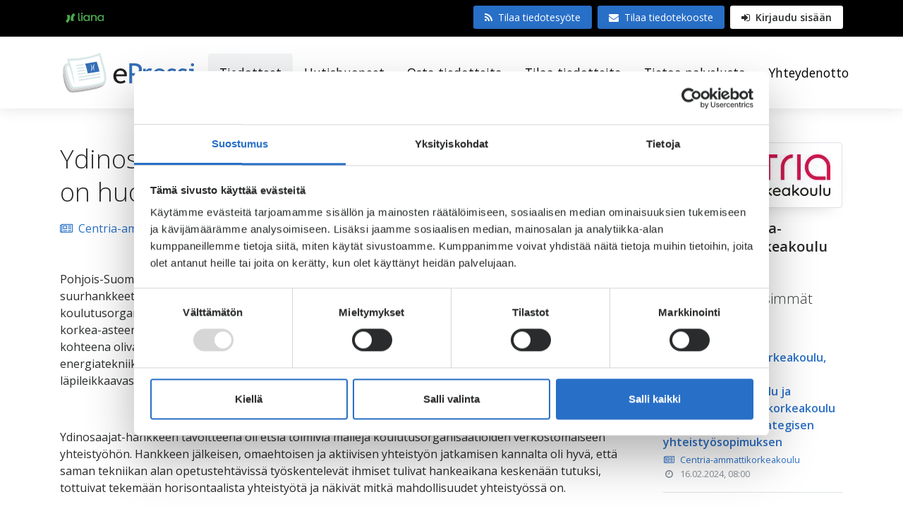

--- FILE ---
content_type: text/html; charset=UTF-8
request_url: https://www.epressi.com/tiedotteet/koulutus/ydinosaajat-hanke-varmisti-etta-suurhankkeet-on-huomioitu-kattavasti-koulutustarjonnassa.html
body_size: 9630
content:
<!doctype html>
<html lang="fi">

	<head>
		<meta charset="utf-8">
		<meta name="viewport" content="width=device-width, initial-scale=1, shrink-to-fit=no">
		
		
		
		<link rel="preconnect" href="https://code.jquery.com">
<link rel="preconnect" href="https://cdnjs.cloudflare.com">
<link rel="preconnect" href="https://maxcdn.bootstrapcdn.com">
<link rel="preconnect" href="https://fonts.googleapis.com">
		
		<link href="https://fonts.googleapis.com/css?family=Metrophobic|Open+Sans:300,300i,400,400i,600,600i,700,700i" rel="stylesheet">
<link rel="stylesheet" href="https://use.typekit.net/cta7nuh.css">
<link rel="stylesheet" href="https://www.epressi.com/managed/72c7a00510195f86fb678fcf43293a1f/index.css?_=1715088118" type="text/css"/>
<link href="https://maxcdn.bootstrapcdn.com/font-awesome/4.7.0/css/font-awesome.min.css" rel="stylesheet" integrity="sha384-wvfXpqpZZVQGK6TAh5PVlGOfQNHSoD2xbE+QkPxCAFlNEevoEH3Sl0sibVcOQVnN" crossorigin="anonymous">


		<!-- CookieBot script -->
<script
		id="Cookiebot"
		src="https://consent.cookiebot.com/uc.js"
		data-cbid="c29b13c0-3e17-4b8b-a060-c67aae80aba1"
		data-blockingmode="auto"
		type="text/javascript"
		data-culture="FI"
	>
</script>
<!-- CookieBot script -->
<script
  src="https://cdnjs.cloudflare.com/ajax/libs/jquery/3.5.1/jquery.min.js"
  integrity="sha512-bLT0Qm9VnAYZDflyKcBaQ2gg0hSYNQrJ8RilYldYQ1FxQYoCLtUjuuRuZo+fjqhx/qtq/1itJ0C2ejDxltZVFg=="
  crossorigin="anonymous"></script>
	<script type="text/javascript" class="js-load-after-consent">
		(function(c,l,a,r,i,t,y){
			c[a]=c[a]||function(){(c[a].q=c[a].q||[]).push(arguments)};
			t=l.createElement(r);t.async=1;t.src="https://www.clarity.ms/tag/"+i;
			y=l.getElementsByTagName(r)[0];y.parentNode.insertBefore(t,y);
		})(window, document, "clarity", "script", "ex6v1muucl");
	</script>

<script src="https://www.epressi.com/managed/4ee0b555722c3460c17813b1f89d08fb/head-b.js?_=1726064409" type="text/javascript" defer="defer"> </script>
<script defer src="https://cdnjs.cloudflare.com/ajax/libs/tether/1.4.0/js/tether.min.js" integrity="sha384-DztdAPBWPRXSA/3eYEEUWrWCy7G5KFbe8fFjk5JAIxUYHKkDx6Qin1DkWx51bBrb" crossorigin="anonymous"></script>
<script defer src="https://maxcdn.bootstrapcdn.com/bootstrap/4.0.0-alpha.6/js/bootstrap.min.js" integrity="sha384-vBWWzlZJ8ea9aCX4pEW3rVHjgjt7zpkNpZk+02D9phzyeVkE+jo0ieGizqPLForn" crossorigin="anonymous"></script>
<script defer src="https://s7.addthis.com/js/300/addthis_widget.js#pubid=epressi"></script>

		

		<title>Ydinosaajat-hanke varmisti, että suurhankkeet on huomioitu kattavasti koulutustarjonnassa - ePressi</title>

							<meta name="description" content="Pohjois-Suomen koulutusverkosto varmisti päätösvaiheessa olevan Ydinosaajat-hankkeen kautta, että suurhankkeet on huomioitu kattavasti koulutustarjonn..." />
<meta name="twitter:card" content="summary">
<meta property="og:image" content="https://www.epressi.com/media/layout-2012/fblogo.jpg?_1381467320" />
<meta name="twitter:image" content="https://www.epressi.com/media/layout-2012/fblogo.jpg?_1381467320" />
<meta property="og:description" content="Pohjois-Suomen koulutusverkosto varmisti päätösvaiheessa olevan Ydinosaajat-hankkeen kautta, että suurhankkeet on huomioitu kattavasti koulutustarjonn..." />
<meta name="twitter:description" content="Pohjois-Suomen koulutusverkosto varmisti päätösvaiheessa olevan Ydinosaajat-hankkeen kautta, että suurhankkeet on huomioitu kattavasti koulutustarjonn..." />
<meta property="og:title" content="Ydinosaajat-hanke varmisti, että suurhankkeet on huomioitu kattavasti koulutustarjonnassa" />
<meta property="og:image:width" content="200"/>
<meta property="og:image:height" content="200"/>
<meta name="article:modified_time" content="2017-04-25T11:30:04+03:00">
<meta name="article:published_time" content="2017-04-25T11:30:00+03:00">

				
		<meta http-equiv="Content-Type" content="text/html; charset=UTF-8" />
<link rel="alternate" type="application/rss+xml" title="Ydinosaajat-hanke varmisti, että suurhankkeet on huomioitu kattavasti koulutustarjonnassa" href="https://www.epressi.com/tiedotteet/koulutus/ydinosaajat-hanke-varmisti-etta-suurhankkeet-on-huomioitu-kattavasti-koulutustarjonnassa.rss" />
<link rel="alternate" type="application/atom+xml" title="Ydinosaajat-hanke varmisti, että suurhankkeet on huomioitu kattavasti koulutustarjonnassa" href="https://www.epressi.com/tiedotteet/koulutus/ydinosaajat-hanke-varmisti-etta-suurhankkeet-on-huomioitu-kattavasti-koulutustarjonnassa.atom" />
<link rel="canonical" href="https://www.epressi.com/tiedotteet/koulutus/ydinosaajat-hanke-varmisti-etta-suurhankkeet-on-huomioitu-kattavasti-koulutustarjonnassa.html" />
<link rel="alternate" href="https://www.epressi.com/tiedotteet/koulutus/ydinosaajat-hanke-varmisti-etta-suurhankkeet-on-huomioitu-kattavasti-koulutustarjonnassa.html" hreflang="fi">
<link rel="alternate" href="https://www.epressi.com/tiedotteet/koulutus/ydinosaajat-hanke-varmisti-etta-suurhankkeet-on-huomioitu-kattavasti-koulutustarjonnassa.html" hreflang="x-default">
		
		<link rel="apple-touch-icon" sizes="180x180" href="https://www.epressi.com/media/layout-2017/favicon/apple-touch-icon.png">
<link rel="icon" type="image/png" href="https://www.epressi.com/media/layout-2017/favicon/favicon-32x32.png" sizes="32x32">
<link rel="icon" type="image/png" href="https://www.epressi.com/media/layout-2017/favicon/favicon-16x16.png" sizes="16x16">
<link rel="manifest" href="https://www.epressi.com/media/layout-2017/favicon/manifest.json">
<link rel="mask-icon" href="https://www.epressi.com/media/layout-2017/favicon/safari-pinned-tab.svg" color="#286fc7">
<link rel="shortcut icon" href="https://www.epressi.com/media/layout-2017/favicon/favicon.ico">
<meta name="msapplication-TileColor" content="#286fc7">
<meta name="msapplication-TileImage" content="/media/layout-2017/favicon/mstile-144x144.png">
<meta name="msapplication-config" content="/media/layout-2017/favicon/browserconfig.xml">
<meta name="theme-color" content="#286fc7">


		<script>
  (function(i,s,o,g,r,a,m){i['GoogleAnalyticsObject']=r;i[r]=i[r]||function(){
  (i[r].q=i[r].q||[]).push(arguments)},i[r].l=1*new Date();a=s.createElement(o),
  m=s.getElementsByTagName(o)[0];a.async=1;a.src=g;m.parentNode.insertBefore(a,m)
  })(window,document,'script','https://www.google-analytics.com/analytics.js','ga');

  ga('create', 'UA-771976-8', 'auto');
  ga('send', 'pageview');

</script>

<!-- Google tag (gtag.js) -->
<script src="https://www.googletagmanager.com/gtag/js?id=G-SJXY889DDR"></script>
<script> window.dataLayer = window.dataLayer || []; function gtag(){dataLayer.push(arguments);} gtag('js', new Date()); gtag('config', 'G-SJXY889DDR'); </script>

<!-- Matomo -->
<script>
  var _paq = window._paq = window._paq || [];
  /* tracker methods like "setCustomDimension" should be called before "trackPageView" */
  _paq.push(['trackPageView']);
  _paq.push(['enableLinkTracking']);
  (function() {
    var u="https://analytics-pro.liana.fi/";
    _paq.push(['setTrackerUrl', u+'matomo.php']);
    _paq.push(['setSiteId', '16']);
    var d=document, g=d.createElement('script'), s=d.getElementsByTagName('script')[0];
    g.async=true; g.src=u+'matomo.js'; s.parentNode.insertBefore(g,s);
  })();
</script>
<!-- End Matomo Code -->

<!-- Google Consent Mode -->
<script data-cookieconsent="ignore">
  window.dataLayer = window.dataLayer || [];
  function gtag() {
    dataLayer.push(arguments)
  }
  gtag("consent", "default", {
    ad_personalization: "denied",
    ad_storage: "denied",
    ad_user_data: "denied",
    analytics_storage: "denied",
    functionality_storage: "denied",
    personalization_storage: "denied",
    security_storage: "granted",
    wait_for_update: 500
  });
  gtag("set", "ads_data_redaction", true);
  gtag("set", "url_passthrough", true);
</script>
<!-- End Google Consent Mode-->

	</head>

	<body style="overflow-x:hidden;">
	
	<div class="sticky-footer">

	<div class="bg-black text-white hidden-lg-down hidden-print">
	<div class="container">
		<div class="py-2">
			<div class="row">
				<div class="col-12">
					<div class="float-left">
						<ul class="nav py-1">
							<li class="nav-item"><a class="nav-link text-white small px-2 py-1" href="https://www.lianatech.fi/" class="kv"><img alt="lianatech.fi" src="https://www.epressi.com/media/layout-2017/images/liana-logo.svg" class="icon"></a></li>							<!--
							<li class="nav-item"><a class="nav-link text-white small px-2 py-1" href="//www.prcloud.fi" class="pr"><img alt="PRCloud.fi" src="https://www.epressi.com/media/layout-2017/images/prcloud-symbol.svg" class="icon"> PRCloud.fi</a></li>							<li class="nav-item ml-1"><a class="nav-link text-white small px-2 py-1 bg-inverse rounded" href="https://www.epressi.com/" class="ep" target="_blank"><img alt="ePressi.com" src="https://www.epressi.com/media/layout-2017/images/epressi-symbol.svg" class="icon"> ePressi.com</a></li>
							-->
						</ul>
					</div>
					<div class="float-right">
												<a class="btn btn-primary btn-sm py-2 px-3 border-0" href="https://www.epressi.com/tiedotesyotteet.html"><i class="fa fa-rss mr-2"></i>Tilaa tiedotesyöte</a>
						<a class="btn btn-primary btn-sm py-2 px-3 border-0 ml-1" href="https://www.epressi.com/tilaa-tiedotteita.html"><i class="fa fa-envelope mr-2" data-grunticon-embed></i>Tilaa tiedotekooste</a>
						<a class="btn btn-secondary btn-sm py-2 px-3 border-0 ml-1 font-weight-600" href="https://www.epressi.com/kirjaudu.html"><i class="fa fa-sign-in mr-1" data-grunticon-embed></i> Kirjaudu sisään</a>
											</div>
				</div>
			</div>
		</div>
	</div>
</div>
<div class="section-shadow pos-relative hidden-lg-down" style="z-index:2">
	<div class="container">
		<div class="row">
			<div class="col-12">
				<div class="py-2 py-md-3">
					<nav class="navbar navbar-toggleable-md p-0">
						<button class="navbar-toggler navbar-toggler-right" type="button" data-toggle="collapse" data-target="#navbarSupportedContent" aria-controls="navbarSupportedContent" aria-expanded="false" aria-label="Toggle navigation">
							<span class="fa fa-bars"></span>
						</button>
						<a class="navbar-brand p-0" href="/">
															<img src="https://www.epressi.com/media/layout-2017/images/logo-epressi.svg" alt="LianaPress" class="hidden-lg-down" style="height: 70px;">
								<img src="https://www.epressi.com/media/layout-2017/images/logo-epressi.svg" alt="LianaPress" class="hidden-xl-up" style="height: 40px;">
													</a>
						<div class="collapse navbar-collapse" id="navbarSupportedContent">
	<ul class="navbar-nav ml-auto text-nowrap"><li class="nav-item active">
	<a class="nav-link mb-0 p-3 h4 text-black bg-faded rounded no-hover font-weight-normal" href="https://www.epressi.com/tiedotteet.html">Tiedotteet</a>
</li><li class="nav-item">
	<a class="nav-link mb-0 p-3 h4 text-black rounded no-hover font-weight-normal" href="https://www.epressi.com/uutishuoneet.html">Uutishuoneet</a>
</li><li class="nav-item">
	<a class="nav-link mb-0 p-3 h4 text-black rounded no-hover font-weight-normal" href="https://www.epressi.com/osta-tiedotteita.html">Osta tiedotteita</a>
</li><li class="nav-item">
	<a class="nav-link mb-0 p-3 h4 text-black rounded no-hover font-weight-normal" href="https://www.epressi.com/tilaa-tiedotteita.html">Tilaa tiedotteita</a>
</li><li class="nav-item">
	<a class="nav-link mb-0 p-3 h4 text-black rounded no-hover font-weight-normal" href="https://www.epressi.com/tietoa-palvelusta.html">Tietoa palvelusta</a>
</li><li class="nav-item">
	<a class="nav-link mb-0 p-3 h4 text-black rounded no-hover font-weight-normal" href="https://www.epressi.com/yhteydenotto.html">Yhteydenotto</a>
</li>	</ul>
</div>					</nav>
				</div>
			</div>
		</div>
	</div>
</div>
<div class="section-shadow pos-relative hidden-xl-up hidden-print" style="z-index:2; height:56px;">
	<div class="container">
		<div class="row">
			<div class="col-12">
				<div class="py-2">
					<nav class="navbar navbar-toggleable-md p-0">
						<button type="button" class="js-toggle-mobile-menu pos-absolute pos-right border-0 bg-faded p-1 px-2 mt-1 mt-md-0">
							<span class="fa fa-bars"></span>
						</button>
						<a class="col-6 navbar-brand p-0" href="/">
															<img src="https://www.epressi.com/media/layout-2017/images/logo-epressi.svg" alt="LianaPress" class="hidden-xl-up" style="height: 40px;">
													</a>
					</nav>
				</div>
			</div>
		</div>
	</div>
</div>
	<div class="js-mobile-menu pos-right pos-top pos-bottom bg-canvas" style="width:0; overflow-x:hidden; overflow-y:auto; z-index:4; position: fixed;">
		<div style="width:300px;">
			<div class="w-100 text-right"><span class="d-inline-block px-3 pt-3 js-toggle-mobile-menu"><span class="fa fa-close"></span></span></div>
			<ul class="px-3 navbar-nav ml-auto"><li class="nav-item active table-bordered border-right-0 border-top-0 border-left-0">
	<a class="nav-link py-3 h4 mb-0 text-primary no-hover font-weight-normal" href="https://www.epressi.com/tiedotteet.html">Tiedotteet</a>
</li><li class="nav-item table-bordered border-right-0 border-top-0 border-left-0">
	<a class="nav-link py-3 h4 mb-0 text-black no-hover font-weight-normal" href="https://www.epressi.com/uutishuoneet.html">Uutishuoneet</a>
</li><li class="nav-item table-bordered border-right-0 border-top-0 border-left-0">
	<a class="nav-link py-3 h4 mb-0 text-black no-hover font-weight-normal" href="https://www.epressi.com/osta-tiedotteita.html">Osta tiedotteita</a>
</li><li class="nav-item table-bordered border-right-0 border-top-0 border-left-0">
	<a class="nav-link py-3 h4 mb-0 text-black no-hover font-weight-normal" href="https://www.epressi.com/tilaa-tiedotteita.html">Tilaa tiedotteita</a>
</li><li class="nav-item table-bordered border-right-0 border-top-0 border-left-0">
	<a class="nav-link py-3 h4 mb-0 text-black no-hover font-weight-normal" href="https://www.epressi.com/tietoa-palvelusta.html">Tietoa palvelusta</a>
</li><li class="nav-item ">
	<a class="nav-link py-3 h4 mb-0 text-black no-hover font-weight-normal" href="https://www.epressi.com/yhteydenotto.html">Yhteydenotto</a>
</li></ul>			<div class="px-3 my-3">
								<a class="btn btn-secondary py-3 border-0 bg-faded text-black w-100" href="https://www.epressi.com/kirjaudu.html"><i class="icon icon-sign-in mr-2"></i>Kirjaudu sisään</a>
								<div class="my-4">
					<a class="btn btn-outline-primary d-block py-3 px-4 mb-3 text-left box-shadow" href="https://www.epressi.com/tiedotesyotteet.html"><span class="fa fa-rss mr-3"></span>Tilaa tiedotesyöte</a>
					<a class="btn btn-outline-primary d-block py-3 px-4 mb-0 text-left box-shadow" href="https://www.epressi.com/tilaa-tiedotteita.html"><span class="fa fa-envelope mr-3"></span> Tilaa tiedotekooste</a>
				</div>
								<div class="mb-4 mb-md-5 p-4 table-bordered rounded w-100">
	<div class="row align-items-center"><div class="col-12">
	<h3>Sosiaalinen media</h3>
	<p class="mb-0">Seuraa ePressiä sosiaalisessa mediassa ja tilaa uutissyöte suoraan palveluun.</p>
	<div class="mt-3 hidden-md-down">
		<div class="col-12">
			<div class="row">
				<div class="col px-0 text-nowrap"><a target="_blank" rel="noopener" href="https://fi-fi.facebook.com/ePressicom"><span class="fa fa-facebook mr-1"></span> Facebook</a></div>
				<div class="col px-0 text-nowrap"><a target="_blank" rel="noopener" href="https://twitter.com/ePressicom"><span class="fa fa-twitter mr-1"></span> Twitter</a></div>
			</div>
		</div>
	</div>
</div>
<div class="col-12">
	<div class="hidden-lg-up">
		<div class="mt-3">
			<a href="#" class="btn btn-primary d-block text-left mb-2"><span class="fa icon-facebook mr-1"></span> Facebook</a>
			<a href="#" class="btn btn-primary d-block text-left"><span class="fa fa-twitter mr-1"></span> Twitter</a>
		</div>
	</div>
</div></div>
</div>							</div>
		</div>
	</div>

<div class="js-mobile-backdrop pos-absolute pos-top pos-left w-100" style="display:none; z-index:3; height:100%; background-color:rgba(0,0,0,0.5);">

</div>
	
				
		<input type="hidden" value="480" class="js-customer-id" />

<div
	class="container py-3 py-md-5 js-news-wrapper"
	style="word-wrap: break-word"
>
	<div class="row">
		<div class="col-12 col-lg-9">
			<div class="pr-lg-4">
				
				<div class="hidden-lg-up mb-3 d-flex">
					<div
						class="rounded table-bordered box-shadow bg-canvas p-3 w-100 text-center"
					>
						<img
							alt="Centria-ammattikorkeakoulu"
							class="img-fluid"
							src="/media/mediabankfiles/17/cache/centria_tunnus_rgb_fi-160x80,q=85.jpg"
						/>
					</div>
				</div>
				

				<div class="d-flex flex-wrap">
					<h1 class="col-12 mb-0 px-0">Ydinosaajat-hanke varmisti, että suurhankkeet on huomioitu kattavasti koulutustarjonnassa</h1>
				</div>
				<div class="my-3 row align-items-center">
					<div class="col-8">
						<span class="mr-2 font-size-sm-md-up js-customer"
							><a
								href="https://www.epressi.com/cms/goto.html?block=1&id=480"
								class="js-customer-name"
								><span class="fa fa-newspaper-o mr-2"></span
								>Centria-ammattikorkeakoulu</a
							></span
						>
						<span class="hidden-sm-up"><br /></span>
						<span class="text-muted font-size-sm-md-up"
							><span class="fa fa-clock-o mr-2"></span>25.4.2017,
							11:30</span
						>
					</div>
				</div>
				<div class="row my-4">
					<div class="px-3 addthis_sharing_toolbox hidden-print"></div>
				</div>
				<div class="clearfix news-body">
					 <p>Pohjois-Suomen koulutusverkosto varmisti p&auml;&auml;t&ouml;svaiheessa olevan Ydinosaajat-hankkeen kautta, ett&auml; suurhankkeet on huomioitu kattavasti koulutustarjonnassa. Hankkeen toteutuksessa oli mukana 15 koulutusorganisaatiota, jotka tarjoavat tekniikan alan ammatillista koulusta Pohjois-Suomessa kattaen korkea-asteen, ammattisen toisen asteen sek&auml; t&auml;ydennyskoulutuksen. Hankkeen toimenpiteiden kohteena olivat kone- ja metalliala, rakentamisala, automaatio- ja tietoj&auml;rjestelm&auml;alat, s&auml;hk&ouml;- ja energiatekniikka sek&auml; prosessitekniikka ja kemia. Laatu-, turvallisuus- ja ymp&auml;rist&ouml;asiat sis&auml;llytettiin l&auml;pileikkaavasti kaikkiin hankkeessa mukana oleviin koulutusaloihin.</p>
<p>&nbsp;</p>
<p>Ydinosaajat-hankkeen tavoitteena oli etsi&auml; toimivia malleja koulutusorganisaatioiden verkostomaiseen yhteisty&ouml;h&ouml;n. Hankkeen j&auml;lkeisen, omaehtoisen ja aktiivisen yhteisty&ouml;n jatkamisen kannalta oli hyv&auml;, ett&auml; saman tekniikan alan opetusteht&auml;viss&auml; ty&ouml;skentelev&auml;t ihmiset tulivat hankeaikana kesken&auml;&auml;n tutuksi, tottuivat tekem&auml;&auml;n horisontaalista yhteisty&ouml;t&auml; ja n&auml;kiv&auml;t mitk&auml; mahdollisuudet yhteisty&ouml;ss&auml; on.</p>
<p>&nbsp;</p>
<p>Viestint&auml; koettiin suurimmaksi haasteeksi hankkeen aikana. Hankeviestint&auml;&auml; hankaloitti mm. se, ett&auml; hanketta oli toteuttamassa yli 70 hankety&ouml;ntekij&auml;&auml; 15 koulutusorganisaatiosta laajalla maantieteellisell&auml; alueella. Vei aikaa ennen kuin toimivat yhteydenpidon mallit l&ouml;ytyiv&auml;t.</p>
<p>&nbsp;</p>
<p>Hankkeen tuloksena lis&auml;ttiin tekniikan koulutusalojen suurhankevastaavuutta, selvitettiin kouluttajien p&auml;tevyyksi&auml; sek&auml; yrityksi&auml; palvelevan toiminnan kehitt&auml;mistarpeita ja kartoitettiin oppimisymp&auml;rist&ouml;jen tilat ja laitteet. Opettajien yritysty&ouml;skentelyyn, opiskelijoiden ty&ouml;harjoitteluun ja ty&ouml;el&auml;m&auml;valmennukseen kehitettiin eri koulutustasoilla toimivia malleja. Hankkeen tuloksena muodostettiin pohjoinenkoulutus.fi &ndash;sivusto, joka tarjoaa koulutusorganisaatioiden henkil&ouml;st&ouml;lle ydinvoimaan ja suurhankkeisiin liittyv&auml;n opetusmateriaalipankin ja asiantuntijarekisterin opetus- ja koulutusresursseista.&nbsp; Sivusto parantaa my&ouml;s yritysten mahdollisuuksia l&ouml;yt&auml;&auml; relevantteja suurhankeaiheisia koulutuksia.</p>
<p>&nbsp;</p>
<p>Hankeaikana annettiin suurhankkeiden erityispiirteist&auml; valmennusta yli 300:lle verkoston opettajalle. Kaikki valmennusmateriaalit ovat vapaasti ladattavissa pohjoinenkoulutus.fi -sivustolta.</p>
<p>&nbsp;</p>
<p><strong>Lis&auml;tietoja</strong></p>
<p>Pohjois-Suomen koulutusverkoston koordinaattori, Ydinosaajat-hankkeen projektip&auml;&auml;llikk&ouml;</p>
<p>Virve Antinoja, 044 4492 725, <a href="/cdn-cgi/l/email-protection#bec8d7ccc8db90dfd0cad7d0d1d4dffedddbd0caccd7df90d8d7"><span class="__cf_email__" data-cfemail="4036293236256e212e34292e2f2a210023252e343229216e2629">[email&#160;protected]</span></a></p>
				</div>
				<div class="mt-4">
					<a
						href="/cms/goto.html?block=2&id=11"
						class="mr-2 badge bg-canvas table-bordered text-primary font-weight-normal"
						>Koulutus</a
					><a
						href="/cms/goto.html?block=2&id=63"
						class="mr-2 badge bg-canvas table-bordered text-primary font-weight-normal"
						>Tiede ja tutkimus</a
					>
				</div>
				 
				<hr class="mt-4 mt-md-5" />
				<div class="mt-4 mt-md-5">
					<h3 class="mb-3">Tietoa julkaisijasta</h3>
					<p><p>Centria-ammattikorkeakoulun Oy:n osakkeenomistajina ovat Keski-Pohjanmaan koulutusyhtym&auml;, Jokilaaksojen koulutuskuntayhtym&auml;, Pietarsaaren kaupunki, Keski-Pohjanmaan konservatorion kannatusyhdistys ry ja Raudaskyl&auml;n Kristillisen Opiston kannatusyhdistys ry.<br><br>Centria-ammattikorkeakoulu edist&auml;&auml; alueen kehittymist&auml; ja hyvinvointia ty&ouml;el&auml;m&auml;l&auml;ht&ouml;isen opetuksen sek&auml; tutkimus-, kehitys- ja innovaatiotoiminnan yhteisvaikutuksena. Ammattikorkeakoulun kampukset sijaitsevat Kokkolassa, Ylivieskassa ja Pietarsaaressa. Ammattikorkeakoulu kouluttaa tekniikan, liiketalouden hyvinvoinnin ja kulttuurin aloille.<br>&nbsp;<br>Keskeiset tunnusluvut 2016<br>&nbsp;<br>Koulutusohjelmia &nbsp; &nbsp; &nbsp; &nbsp; &nbsp; &nbsp; &nbsp; &nbsp; &nbsp; &nbsp; &nbsp; &nbsp; &nbsp; &nbsp; &nbsp; &nbsp; &nbsp; 17<br>Opiskelijoita &nbsp; &nbsp; &nbsp; &nbsp; &nbsp; &nbsp; &nbsp; &nbsp; &nbsp; &nbsp; &nbsp; &nbsp; &nbsp; &nbsp; &nbsp; &nbsp; &nbsp; &nbsp; &nbsp; &nbsp; 2901<br>Tutkintoja &nbsp; &nbsp; &nbsp; &nbsp; &nbsp; &nbsp; &nbsp; &nbsp; &nbsp; &nbsp; &nbsp; &nbsp; &nbsp; &nbsp; &nbsp; &nbsp; &nbsp; &nbsp; &nbsp; &nbsp; &nbsp; &nbsp;612<br>Henkil&ouml;st&ouml;m&auml;&auml;r&auml; &nbsp; &nbsp; &nbsp; &nbsp; &nbsp; &nbsp; &nbsp; &nbsp; &nbsp; &nbsp; &nbsp; &nbsp; &nbsp; &nbsp; &nbsp; &nbsp; &nbsp;&nbsp;247&nbsp;<br>Kokonaistuotot &nbsp; &nbsp; &nbsp; &nbsp; &nbsp; &nbsp; &nbsp; &nbsp; &nbsp; &nbsp; &nbsp; &nbsp; &nbsp; &nbsp; &nbsp; &nbsp; &nbsp; &nbsp; 22,2 M&euro;&nbsp;</p></p>
				</div>
				
			</div>
		</div>

		<div class="col-12 col-lg-3 mt-5 mt-lg-0 hidden-print">
			<div class="mb-5">
				<a
					class="d-inline-block mb-3 table-bordered rounded p-3 bg-canvas box-shadow"
					href="https://www.epressi.com/cms/goto.html?block=1&id=480"
				>
					<img
						alt="Centria-ammattikorkeakoulu"
						class="img-fluid"
						src="/media/mediabankfiles/17/cache/centria_tunnus_rgb_fi-220x120,q=85.jpg"
					/>
				</a>
				<h3 class="mb-3 text-center font-weight-600">Centria-ammattikorkeakoulu</h3>
				<a
					href="https://www.epressi.com/cms/goto.html?block=1&id=480"
					class="btn btn-primary w-100 hidden-xs-up js-to-newsroom-from-news"
					>Julkaisijan uutishuone
					<i class="fa fa-angle-right mt-1 ml-1"></i
				></a>
			</div>

			<input
				type="hidden"
				value="480"
				class="js-news-customer-id"
			/>
			<div class="js-set-latest-news-pressroom">
				<span class="loader ml-3 loading-news" style="display: none"></span>
				<h3 style="display: none" class="js-load-header">
					Julkaisijan viimeisimmät tiedotteet
				</h3>
			</div>

			<input
				type="hidden"
				value="Koulutus"
				class="js-news-category"
			/>
			<div class="js-set-latest-news-category mt-5">
				<span class="loader ml-3 loading-category" style="display: none"></span>
				<h3 style="display: none" class="js-load-header-category">
					Toimialan viimeisimmät tiedotteet
				</h3>
			</div>
		</div>
	</div>
</div>
<div class="bg-faded py-5 px-sm-0 js-set-banner hidden-print">
	<div class="js-placeholder-banner container" style="display: none">
		<div class="row align-items-center">
			
			<div class="col-md-3 col-lg-2 mb-3 mb-md-0">
				<div class="table-bordered rounded p-3 bg-canvas box-shadow">
					<img
						alt="Centria-ammattikorkeakoulu"
						class="img-fluid lazyload"
						style="max-height: 100%"
						src="/media/mediabankfiles/17/cache/centria_tunnus_rgb_fi-160x80,q=85.jpg"
					/>
				</div>
			</div>
			
			<div class="col-sm-9 col-md-7">
				<h3 class="mb-2">Centria-ammattikorkeakoulu</h3>
			</div>
		</div>
	</div>
</div>
		</div>
	
	<div class="text-white py-4 py-md-5 px-2 px-md-0 bg-footer hidden-print" style="height:auto;">
	<div class="container">
		<div class="row">
			<div class="col-12 col-lg-2">
				<div class="pb-lg-4">
					<h3 class="m-0">ePressi.com</h3>
<ul class="menu d-block px-0 border-inverse table-bordered border-right-0 border-left-0 border-bottom-0 mt-4 pt-4"><li class="first current level1 list-unstyled mb-2"><a class="text-white" href="https://www.epressi.com/tiedotteet.html">Tiedotteet</a></li><li class="level1 list-unstyled mb-2"><a class="text-white" href="https://www.epressi.com/uutishuoneet.html">Uutishuoneet</a></li><li class="level1 list-unstyled mb-2"><a class="text-white" href="https://www.epressi.com/osta-tiedotteita.html">Osta tiedotteita</a></li><li class="level1 list-unstyled mb-2"><a class="text-white" href="https://www.epressi.com/tilaa-tiedotteita.html">Tilaa tiedotteita</a></li><li class="level1 list-unstyled mb-2"><a class="text-white" href="https://www.epressi.com/tietoa-palvelusta.html">Tietoa palvelusta</a></li><li class="last level1 list-unstyled mb-2"><a class="text-white" href="https://www.epressi.com/yhteydenotto.html">Yhteydenotto</a></li><li class="last level1 list-unstyled mb-2"><a class="text-white" href="https://www.epressi.com/tietosuojaseloste.html">Rekisteriseloste</a></li>
</ul>				</div>
			</div>	
			<div class="col-12 col-lg-10">
				<div class="pt-4 pt-lg-0 pb-lg-4 pl-0 pl-lg-4">
					<h3 class="m-0 js-cat-collapse-header" data-title="Toimialat">
<a class="d-block text-white collapsed" data-toggle="collapse" href="#collapseCategories" aria-expanded="false" aria-controls="collapseExample">
    <span class="float-right"><span class="fa fa-angle-down text-white" data-grunticon-embed></span></span>
	Toimialat
</a>
</h3>
<div class="clearfix mt-4 pt-4 border-inverse table-bordered border-right-0 border-left-0 border-bottom-0">
<div class="collapse js-cat-collapse-content" id="collapseCategories">
<div class="card card-block p-0 border-0" style="background-color:transparent;">
<ul class="m-0 mb-4 mb-lg-0 p-0"><li class="col-12 col-lg-3 px-0 pr-3 list-unstyled float-left">
<a class=" d-inline-block w-100 text-white font-size-xs" href="https://www.epressi.com/tiedotteet/arkkitehtuuri.html">Arkkitehtuuri <span class="text-muted">(2091)</span></a>

<a class=" d-inline-block w-100 text-white font-size-xs" href="https://www.epressi.com/tiedotteet/autot-ja-moottoripyorat.html">Autot ja moottoripyörät <span class="text-muted">(5835)</span></a>

<a class=" d-inline-block w-100 text-white font-size-xs" href="https://www.epressi.com/tiedotteet/avustukset-ja-vapaaehtoistyo.html">Avustukset ja vapaaehtoistyö <span class="text-muted">(6621)</span></a>

<a class=" d-inline-block w-100 text-white font-size-xs" href="https://www.epressi.com/tiedotteet/biotekniikka.html">Biotekniikka <span class="text-muted">(1245)</span></a>

<a class=" d-inline-block w-100 text-white font-size-xs" href="https://www.epressi.com/tiedotteet/elektroniikka.html">Elektroniikka <span class="text-muted">(3424)</span></a>

<a class=" d-inline-block w-100 text-white font-size-xs" href="https://www.epressi.com/tiedotteet/elokuvat-ja-televisio.html">Elokuvat ja televisio <span class="text-muted">(1770)</span></a>

<a class=" d-inline-block w-100 text-white font-size-xs" href="https://www.epressi.com/tiedotteet/elaimet.html">Eläimet <span class="text-muted">(232)</span></a>

<a class=" d-inline-block w-100 text-white font-size-xs" href="https://www.epressi.com/tiedotteet/energia.html">Energia <span class="text-muted">(9543)</span></a>

<a class=" d-inline-block w-100 text-white font-size-xs" href="https://www.epressi.com/tiedotteet/euroopan-unioni.html">Euroopan unioni <span class="text-muted">(1323)</span></a>

<a class=" d-inline-block w-100 text-white font-size-xs" href="https://www.epressi.com/tiedotteet/fashion.html">Fashion <span class="text-muted">(886)</span></a>

<a class=" d-inline-block w-100 text-white font-size-xs" href="https://www.epressi.com/tiedotteet/hallitus-ja-valtio.html">Hallitus ja valtio <span class="text-muted">(15887)</span></a>

<a class=" d-inline-block w-100 text-white font-size-xs" href="https://www.epressi.com/tiedotteet/hanketiedotteet.html">Hanketiedotteet <span class="text-muted">(7428)</span></a>

<a class=" d-inline-block w-100 text-white font-size-xs" href="https://www.epressi.com/tiedotteet/historia.html">Historia <span class="text-muted">(3148)</span></a>

<a class=" d-inline-block w-100 text-white font-size-xs" href="https://www.epressi.com/tiedotteet/hairiotiedotteet.html">Häiriötiedotteet <span class="text-muted">(4298)</span></a>

<a class=" d-inline-block w-100 text-white font-size-xs" href="https://www.epressi.com/tiedotteet/ilmailu.html">Ilmailu <span class="text-muted">(869)</span></a>

<a class=" d-inline-block w-100 text-white font-size-xs" href="https://www.epressi.com/tiedotteet/ilmasto.html">Ilmasto <span class="text-muted">(116)</span></a>
</li><li class="col-12 col-lg-3 px-0 pr-3 float-left list-unstyled">
<a class=" d-inline-block w-100 text-white font-size-xs" href="https://www.epressi.com/tiedotteet/infrastruktuuri.html">Infrastruktuuri <span class="text-muted">(1082)</span></a>

<a class=" d-inline-block w-100 text-white font-size-xs" href="https://www.epressi.com/tiedotteet/juomateollisuus.html">Juomateollisuus <span class="text-muted">(916)</span></a>

<a class=" d-inline-block w-100 text-white font-size-xs" href="https://www.epressi.com/tiedotteet/jarjestot-ja-yhdistykset.html">Järjestöt ja yhdistykset <span class="text-muted">(1063)</span></a>

<a class=" d-inline-block w-100 text-white font-size-xs" href="https://www.epressi.com/tiedotteet/kauppa.html">Kauppa <span class="text-muted">(11724)</span></a>

<a class=" d-inline-block w-100 text-white font-size-xs" href="https://www.epressi.com/tiedotteet/kaupungit-ja-kunnat.html">Kaupungit ja kunnat <span class="text-muted">(48580)</span></a>

<a class=" d-inline-block w-100 text-white font-size-xs" href="https://www.epressi.com/tiedotteet/kemianteollisuus.html">Kemianteollisuus <span class="text-muted">(1324)</span></a>

<a class=" d-inline-block w-100 text-white font-size-xs" href="https://www.epressi.com/tiedotteet/kieli.html">Kieli <span class="text-muted">(406)</span></a>

<a class=" d-inline-block w-100 text-white font-size-xs" href="https://www.epressi.com/tiedotteet/kiinteistot.html">Kiinteistöt <span class="text-muted">(9436)</span></a>

<a class=" d-inline-block w-100 text-white font-size-xs" href="https://www.epressi.com/tiedotteet/kirjallisuus.html">Kirjallisuus <span class="text-muted">(527)</span></a>

<a class=" d-inline-block w-100 text-white font-size-xs" href="https://www.epressi.com/tiedotteet/kotimaa.html">Kotimaa <span class="text-muted">(41637)</span></a>

<a class=" d-inline-block w-100 text-white font-size-xs" href="https://www.epressi.com/tiedotteet/koulutus.html">Koulutus <span class="text-muted">(22933)</span></a>

<a class=" d-inline-block w-100 text-white font-size-xs" href="https://www.epressi.com/tiedotteet/kulttuuri-ja-taide.html">Kulttuuri ja taide <span class="text-muted">(28990)</span></a>

<a class=" d-inline-block w-100 text-white font-size-xs" href="https://www.epressi.com/tiedotteet/kustannustoiminta.html">Kustannustoiminta <span class="text-muted">(5870)</span></a>

<a class=" d-inline-block w-100 text-white font-size-xs" href="https://www.epressi.com/tiedotteet/kasityot-ja-askartelu.html">Käsityöt ja askartelu <span class="text-muted">(1762)</span></a>

<a class=" d-inline-block w-100 text-white font-size-xs" href="https://www.epressi.com/tiedotteet/laki.html">Laki <span class="text-muted">(4537)</span></a>

<a class=" d-inline-block w-100 text-white font-size-xs" href="https://www.epressi.com/tiedotteet/lapset-ja-nuoret.html">Lapset ja nuoret <span class="text-muted">(1945)</span></a>
</li><li class="col-12 col-lg-3 px-0 pr-3 float-left list-unstyled">
<a class=" d-inline-block w-100 text-white font-size-xs" href="https://www.epressi.com/tiedotteet/lemmikit.html">Lemmikit <span class="text-muted">(977)</span></a>

<a class=" d-inline-block w-100 text-white font-size-xs" href="https://www.epressi.com/tiedotteet/lifestyle.html">Lifestyle <span class="text-muted">(12101)</span></a>

<a class=" d-inline-block w-100 text-white font-size-xs" href="https://www.epressi.com/tiedotteet/liikennetilanne.html">Liikennetilanne <span class="text-muted">(1680)</span></a>

<a class=" d-inline-block w-100 text-white font-size-xs" href="https://www.epressi.com/tiedotteet/logistiikka-ja-liikenne.html">Logistiikka ja liikenne <span class="text-muted">(16198)</span></a>

<a class=" d-inline-block w-100 text-white font-size-xs" href="https://www.epressi.com/tiedotteet/maanpuolustus.html">Maanpuolustus <span class="text-muted">(1884)</span></a>

<a class=" d-inline-block w-100 text-white font-size-xs" href="https://www.epressi.com/tiedotteet/maaseutu.html">Maaseutu <span class="text-muted">(6649)</span></a>

<a class=" d-inline-block w-100 text-white font-size-xs" href="https://www.epressi.com/tiedotteet/maatalous.html">Maatalous <span class="text-muted">(6325)</span></a>

<a class=" d-inline-block w-100 text-white font-size-xs" href="https://www.epressi.com/tiedotteet/mainonta.html">Mainonta <span class="text-muted">(3566)</span></a>

<a class=" d-inline-block w-100 text-white font-size-xs" href="https://www.epressi.com/tiedotteet/markkinointi.html">Markkinointi <span class="text-muted">(7781)</span></a>

<a class=" d-inline-block w-100 text-white font-size-xs" href="https://www.epressi.com/tiedotteet/matkailu.html">Matkailu <span class="text-muted">(11902)</span></a>

<a class=" d-inline-block w-100 text-white font-size-xs" href="https://www.epressi.com/tiedotteet/media.html">Media <span class="text-muted">(7990)</span></a>

<a class=" d-inline-block w-100 text-white font-size-xs" href="https://www.epressi.com/tiedotteet/metalliteollisuus.html">Metalliteollisuus <span class="text-muted">(1795)</span></a>

<a class=" d-inline-block w-100 text-white font-size-xs" href="https://www.epressi.com/tiedotteet/metsaala.html">Metsäala <span class="text-muted">(649)</span></a>

<a class=" d-inline-block w-100 text-white font-size-xs" href="https://www.epressi.com/tiedotteet/metsatalous.html">Metsätalous <span class="text-muted">(4237)</span></a>

<a class=" d-inline-block w-100 text-white font-size-xs" href="https://www.epressi.com/tiedotteet/muotoilu.html">Muotoilu <span class="text-muted">(333)</span></a>

<a class=" d-inline-block w-100 text-white font-size-xs" href="https://www.epressi.com/tiedotteet/musiikki-ja-viihde.html">Musiikki ja viihde <span class="text-muted">(11411)</span></a>
</li><li class="col-12 col-lg-3 px-0 pr-3 float-left list-unstyled">
<a class=" d-inline-block w-100 text-white font-size-xs" href="https://www.epressi.com/tiedotteet/ohjelmistoteollisuus.html">Ohjelmistoteollisuus <span class="text-muted">(3878)</span></a>

<a class=" d-inline-block w-100 text-white font-size-xs" href="https://www.epressi.com/tiedotteet/pankit-ja-rahoitus.html">Pankit ja rahoitus <span class="text-muted">(2658)</span></a>

<a class=" d-inline-block w-100 text-white font-size-xs" href="https://www.epressi.com/tiedotteet/paperiteollisuus.html">Paperiteollisuus <span class="text-muted">(977)</span></a>

<a class=" d-inline-block w-100 text-white font-size-xs" href="https://www.epressi.com/tiedotteet/pelastusala.html">Pelastusala <span class="text-muted">(63)</span></a>

<a class=" d-inline-block w-100 text-white font-size-xs" href="https://www.epressi.com/tiedotteet/perhe.html">Perhe <span class="text-muted">(9793)</span></a>

<a class=" d-inline-block w-100 text-white font-size-xs" href="https://www.epressi.com/tiedotteet/politiikka.html">Politiikka <span class="text-muted">(15181)</span></a>

<a class=" d-inline-block w-100 text-white font-size-xs" href="https://www.epressi.com/tiedotteet/psykologia.html">Psykologia <span class="text-muted">(850)</span></a>

<a class=" d-inline-block w-100 text-white font-size-xs" href="https://www.epressi.com/tiedotteet/puutarha.html">Puutarha <span class="text-muted">(2185)</span></a>

<a class=" d-inline-block w-100 text-white font-size-xs" href="https://www.epressi.com/tiedotteet/puuteollisuus.html">Puuteollisuus <span class="text-muted">(975)</span></a>

<a class=" d-inline-block w-100 text-white font-size-xs" href="https://www.epressi.com/tiedotteet/paauutinen.html">Pääuutinen <span class="text-muted">(1844)</span></a>

<a class=" d-inline-block w-100 text-white font-size-xs" href="https://www.epressi.com/tiedotteet/porssitiedote.html">Pörssitiedote <span class="text-muted">(155)</span></a>

<a class=" d-inline-block w-100 text-white font-size-xs" href="https://www.epressi.com/tiedotteet/rakentaminen.html">Rakentaminen <span class="text-muted">(13547)</span></a>

<a class=" d-inline-block w-100 text-white font-size-xs" href="https://www.epressi.com/tiedotteet/ruoka-ja-elintarvikkeet.html">Ruoka ja elintarvikkeet <span class="text-muted">(9199)</span></a>

<a class=" d-inline-block w-100 text-white font-size-xs" href="https://www.epressi.com/tiedotteet/sarjakuva-ja-kuvitus.html">Sarjakuva ja kuvitus <span class="text-muted">(718)</span></a>

<a class=" d-inline-block w-100 text-white font-size-xs" href="https://www.epressi.com/tiedotteet/sisustaminen.html">Sisustaminen <span class="text-muted">(2770)</span></a>

<a class=" d-inline-block w-100 text-white font-size-xs" href="https://www.epressi.com/tiedotteet/sosiaaliset-kysymykset.html">Sosiaaliset kysymykset <span class="text-muted">(12499)</span></a>
</li><li class="col-12 col-lg-3 px-0 pr-3 float-left list-unstyled">
<a class=" d-inline-block w-100 text-white font-size-xs" href="https://www.epressi.com/tiedotteet/suunnittelu-ja-tekniikka.html">Suunnittelu ja tekniikka <span class="text-muted">(6146)</span></a>

<a class=" d-inline-block w-100 text-white font-size-xs" href="https://www.epressi.com/tiedotteet/talous.html">Talous <span class="text-muted">(27301)</span></a>

<a class=" d-inline-block w-100 text-white font-size-xs" href="https://www.epressi.com/tiedotteet/taloustiede.html">Taloustiede <span class="text-muted">(821)</span></a>

<a class=" d-inline-block w-100 text-white font-size-xs" href="https://www.epressi.com/tiedotteet/teknologia.html">Teknologia <span class="text-muted">(7654)</span></a>

<a class=" d-inline-block w-100 text-white font-size-xs" href="https://www.epressi.com/tiedotteet/telekommunikaatio.html">Telekommunikaatio <span class="text-muted">(6780)</span></a>

<a class=" d-inline-block w-100 text-white font-size-xs" href="https://www.epressi.com/tiedotteet/terveys.html">Terveys <span class="text-muted">(18726)</span></a>

<a class=" d-inline-block w-100 text-white font-size-xs" href="https://www.epressi.com/tiedotteet/tiede-ja-tutkimus.html">Tiede ja tutkimus <span class="text-muted">(16171)</span></a>

<a class=" d-inline-block w-100 text-white font-size-xs" href="https://www.epressi.com/tiedotteet/tietokoneet.html">Tietokoneet <span class="text-muted">(2497)</span></a>

<a class=" d-inline-block w-100 text-white font-size-xs" href="https://www.epressi.com/tiedotteet/tietotekniikka.html">Tietotekniikka <span class="text-muted">(6143)</span></a>

<a class=" d-inline-block w-100 text-white font-size-xs" href="https://www.epressi.com/tiedotteet/tietoturva.html">Tietoturva <span class="text-muted">(1375)</span></a>

<a class=" d-inline-block w-100 text-white font-size-xs" href="https://www.epressi.com/tiedotteet/tuotanto.html">Tuotanto <span class="text-muted">(3916)</span></a>

<a class=" d-inline-block w-100 text-white font-size-xs" href="https://www.epressi.com/tiedotteet/turvallisuus.html">Turvallisuus <span class="text-muted">(7930)</span></a>

<a class=" d-inline-block w-100 text-white font-size-xs" href="https://www.epressi.com/tiedotteet/tyoelama.html">Työelämä <span class="text-muted">(18375)</span></a>

<a class=" d-inline-block w-100 text-white font-size-xs" href="https://www.epressi.com/tiedotteet/ulkomaat.html">Ulkomaat <span class="text-muted">(4073)</span></a>

<a class=" d-inline-block w-100 text-white font-size-xs" href="https://www.epressi.com/tiedotteet/urheilu.html">Urheilu <span class="text-muted">(15037)</span></a>

<a class=" d-inline-block w-100 text-white font-size-xs" href="https://www.epressi.com/tiedotteet/urheilu-ja-vapaa-aika.html">Urheilu ja vapaa-aika <span class="text-muted">(9976)</span></a>
</li><li class="col-12 col-lg-3 px-0 pr-3 float-left list-unstyled">
<a class=" d-inline-block w-100 text-white font-size-xs" href="https://www.epressi.com/tiedotteet/uskonto.html">Uskonto <span class="text-muted">(5949)</span></a>

<a class=" d-inline-block w-100 text-white font-size-xs" href="https://www.epressi.com/tiedotteet/vakuutus.html">Vakuutus <span class="text-muted">(1668)</span></a>

<a class=" d-inline-block w-100 text-white font-size-xs" href="https://www.epressi.com/tiedotteet/valokuvaus.html">Valokuvaus <span class="text-muted">(1348)</span></a>

<a class=" d-inline-block w-100 text-white font-size-xs" href="https://www.epressi.com/tiedotteet/vapaa-aika.html">Vapaa-aika <span class="text-muted">(22194)</span></a>

<a class=" d-inline-block w-100 text-white font-size-xs" href="https://www.epressi.com/tiedotteet/vastuullisuus.html">Vastuullisuus <span class="text-muted">(2460)</span></a>

<a class=" d-inline-block w-100 text-white font-size-xs" href="https://www.epressi.com/tiedotteet/veneily.html">Veneily <span class="text-muted">(1460)</span></a>

<a class=" d-inline-block w-100 text-white font-size-xs" href="https://www.epressi.com/tiedotteet/ymparisto-ja-luonto.html">Ympäristö ja luonto <span class="text-muted">(24725)</span></a>

<a class=" d-inline-block w-100 text-white font-size-xs" href="https://www.epressi.com/tiedotteet/yrittajyys.html">Yrittäjyys <span class="text-muted">(10029)</span></a>
</ul>
</div>
</div>
</div>				</div>
			</div>
		</div>
		<div class="row">
			<div class="col-12">
				<div class="border-inverse table-bordered border-left-0 border-right-0 border-top-0 hidden-md-down">&nbsp;</div>
			</div>
		</div>
		<div class="row align-items-center">
			<div class="col-12 col-lg-9">
				<div class="mt-4 text-center text-lg-left">
					<ul class="m-0 p-0"><li class="d-inline-block px-2">
	<a target="_blank" rel="noopener" href="http://suomalainentyo.fi/yrityksille/avainlippu/">
	<img alt="Avainlippu" class="grayscale lazyload" data-src="/media/layout-2017/images/optimized/footer-suomalaista-palvelua.png">
	</a>
	<noscript>
	<a target="_blank" rel="noopener" href="http://suomalainentyo.fi/yrityksille/avainlippu/">
	<img alt="Avainlippu" class="grayscale" src="https://www.epressi.com/media/layout-2017/images/optimized/footer-suomalaista-palvelua.png">
	</a>
	</noscript>
</li><li class="d-inline-block px-2">
	<a target="_blank" rel="noopener" href="https://fi.wikipedia.org/wiki/Luottoluokitus">
	<img alt="AAA" class="grayscale lazyload" data-src="/media/layout-2017/images/optimized/footer-aaa.png">
	</a>
	<noscript>
	<a target="_blank" rel="noopener" href="https://fi.wikipedia.org/wiki/Luottoluokitus">
	<img alt="AAA" class="grayscale" src="https://www.epressi.com/media/layout-2017/images/optimized/footer-aaa.png">
	</a>
	</noscript>
</li><li class="d-inline-block px-2">
	<a target="_blank" rel="noopener" href="http://www.businessawardseurope.com/vote/category-new/finland">
	<img alt="European Busine..." class="grayscale lazyload" data-src="/media/layout-2017/images/footer-european-business-awards.png">
	</a>
	<noscript>
	<a target="_blank" rel="noopener" href="http://www.businessawardseurope.com/vote/category-new/finland">
	<img alt="European Busine..." class="grayscale" src="https://www.epressi.com/media/layout-2017/images/footer-european-business-awards.png">
	</a>
	</noscript>
</li><li class="d-inline-block px-2">
	<a target="_blank" rel="noopener" href="https://www.yrittajat.fi/">
	<img alt="Suomen yrittäjä..." class="grayscale lazyload" data-src="/media/layout-2017/images/footer-suomen-yrittajat.png">
	</a>
	<noscript>
	<a target="_blank" rel="noopener" href="https://www.yrittajat.fi/">
	<img alt="Suomen yrittäjä..." class="grayscale" src="https://www.epressi.com/media/layout-2017/images/footer-suomen-yrittajat.png">
	</a>
	</noscript>
</li><li class="d-inline-block px-2">
	<a target="_blank" rel="noopener" href="https://www2.deloitte.com/fi/en.html">
	<img alt="Deloitte" class="grayscale lazyload" data-src="/media/layout-2017/images/optimized/footer-deloitte.png">
	</a>
	<noscript>
	<a target="_blank" rel="noopener" href="https://www2.deloitte.com/fi/en.html">
	<img alt="Deloitte" class="grayscale" src="https://www.epressi.com/media/layout-2017/images/optimized/footer-deloitte.png">
	</a>
	</noscript>
</li><li class="d-inline-block px-2">
	<a target="_blank" rel="noopener" href="https://www.iab.fi/">
	<img alt="iab" class="grayscale lazyload" data-src="/media/layout-2017/images/optimized/footer-iab.png">
	</a>
	<noscript>
	<a target="_blank" rel="noopener" href="https://www.iab.fi/">
	<img alt="iab" class="grayscale" src="https://www.epressi.com/media/layout-2017/images/optimized/footer-iab.png">
	</a>
	</noscript>
</li>	</ul>				</div>
			</div>
			<div class="col-12 col-lg-3">
				<div class="mt-4 text-center text-lg-right text-nowrap">
					<a href="https://fi-fi.facebook.com/ePressicom" target="_blank" rel="noopener" class="no-hover">
	<img alt="Social Media" class="brightness lazyload" data-src="/media/layout-2017/images/facebook-logo.png">
	<noscript>
	<img alt="Social Media" class="brightness lazyload" src="https://www.epressi.com/media/layout-2017/images/facebook-logo.png">
	</noscript>
</a><a href="https://twitter.com/ePressicom" target="_blank" rel="noopener" class="no-hover">
	<img alt="Social Media" class="brightness lazyload" data-src="/media/layout-2017/images/x-logo.png">
	<noscript>
	<img alt="Social Media" class="brightness lazyload" src="https://www.epressi.com/media/layout-2017/images/x-logo.png">
	</noscript>
</a>				</div>
			</div>
		</div>
		<div class="row">
			<div class="col">
				<div class="mt-4">
					<p class=" mb-0 text-white text-center text-lg-left font-size-sm font-weight-600">© Koodiviidakko Oy - Y-tunnus 1939962-1</p>				</div>
			</div>
		</div>
	</div>
</div>

	<script data-cfasync="false" src="/cdn-cgi/scripts/5c5dd728/cloudflare-static/email-decode.min.js"></script></body>
</html>

--- FILE ---
content_type: text/html; charset=UTF-8
request_url: https://www.epressi.com/cms/ajax.html?block=5&customer=480
body_size: 387
content:
			<div class="py-3 js-target-container-res table-bordered border-top-0 border-right-0 border-left-0">
<a class="d-block mb-1 font-weight-600" href="https://www.epressi.com/tiedotteet/koulutus/centria-ammattikorkeakoulu-satakunnan-ammattikorkeakoulu-ja-seinajoen-ammattikorkeakoulu-ovat-solmineet-strategisen-yhteistyosopimuksen.html?block=5&amp;customer=480">Centria-ammattikorkeakoulu, Satakunnan ammattikorkeakoulu ja Seinäjoen ammattikorkeakoulu ovat solmineet strategisen yhteistyösopimuksen</a>
<div class="small">
	<a href="https://www.epressi.com/cms/goto.html?block=1&id=480" class="mr-2 d-block"><i class="fa fa-newspaper-o mb-1 mr-2 text-center width-1rem"></i>Centria-ammattikorkeakoulu</a>
	<span class="text-muted d-block"><i class="fa fa-clock-o mr-2 text-center width-1rem"></i>16.02.2024, 08:00</span>
</div>
</div>
<div class="py-3 js-target-container-res table-bordered border-top-0 border-right-0 border-left-0">
<a class="d-block mb-1 font-weight-600" href="https://www.epressi.com/tiedotteet/tyoelama/ilmaisilla-tyokaluilla-yrityksista-kansainvalisempia-ja-kestavampia.html?block=5&amp;customer=480">Ilmaisilla työkaluilla yrityksistä kansainvälisempiä ja kestävämpiä</a>
<div class="small">
	<a href="https://www.epressi.com/cms/goto.html?block=1&id=480" class="mr-2 d-block"><i class="fa fa-newspaper-o mb-1 mr-2 text-center width-1rem"></i>Centria-ammattikorkeakoulu</a>
	<span class="text-muted d-block"><i class="fa fa-clock-o mr-2 text-center width-1rem"></i>02.02.2024, 12:39</span>
</div>
</div>
<div class="py-3 js-target-container-res table-bordered border-top-0 border-right-0 border-left-0">
<a class="d-block mb-1 font-weight-600" href="https://www.epressi.com/tiedotteet/koulutus/valintaprosessin-uudistuminen-nakyi-kansainvalisen-yhteishaun-hakijamaarissa-centria-ammattikorkeakoulussa.html?block=5&amp;customer=480">Valintaprosessin uudistuminen näkyi kansainvälisen yhteishaun hakijamäärissä Centria-ammattikorkeakoulussa</a>
<div class="small">
	<a href="https://www.epressi.com/cms/goto.html?block=1&id=480" class="mr-2 d-block"><i class="fa fa-newspaper-o mb-1 mr-2 text-center width-1rem"></i>Centria-ammattikorkeakoulu</a>
	<span class="text-muted d-block"><i class="fa fa-clock-o mr-2 text-center width-1rem"></i>17.01.2024, 16:54</span>
</div>
</div>
<div class="py-3 js-target-container-res ">
<a class="d-block mb-1 font-weight-600" href="https://www.epressi.com/tiedotteet/koulutus/centria-ammattikorkeakoulusta-valmistuneita-syksylla-2023.html?block=5&amp;customer=480">Centria-ammattikorkeakoulusta valmistuneita syksyllä 2023</a>
<div class="small">
	<a href="https://www.epressi.com/cms/goto.html?block=1&id=480" class="mr-2 d-block"><i class="fa fa-newspaper-o mb-1 mr-2 text-center width-1rem"></i>Centria-ammattikorkeakoulu</a>
	<span class="text-muted d-block"><i class="fa fa-clock-o mr-2 text-center width-1rem"></i>12.01.2024, 12:50</span>
</div>
</div>
	

--- FILE ---
content_type: text/html; charset=UTF-8
request_url: https://www.epressi.com/cms/ajax.html?block=5&category-name=Koulutus
body_size: 486
content:
			<div class="py-3 js-target-container-res table-bordered border-top-0 border-right-0 border-left-0">
<a class="d-block mb-1 font-weight-600" href="https://www.epressi.com/tiedotteet/kustannustoiminta/kuntien-oppimateriaalihankinnat-eivat-kasvaneet-vuonna-2025.html?block=5&amp;category-name=Koulutus">Kuntien oppimateriaalihankinnat eivät kasvaneet vuonna 2025</a>
<div class="small">
	<a href="https://www.epressi.com/cms/goto.html?block=1&id=7826" class="mr-2 d-block"><i class="fa fa-newspaper-o mb-1 mr-2 text-center width-1rem"></i>Suomen Kustannusyhdistys</a>
	<span class="text-muted d-block"><i class="fa fa-clock-o mr-2 text-center width-1rem"></i>22.01.2026, 11:06</span>
</div>
</div>
<div class="py-3 js-target-container-res table-bordered border-top-0 border-right-0 border-left-0">
<a class="d-block mb-1 font-weight-600" href="https://www.epressi.com/tiedotteet/koulutus/jamkin-englanninkielisiin-tutkinto-ohjelmiin-2899-hakemusta.html?block=5&amp;category-name=Koulutus">Jamkin englanninkielisiin tutkinto-ohjelmiin 2899 hakemusta</a>
<div class="small">
	<a href="https://www.epressi.com/cms/goto.html?block=1&id=467" class="mr-2 d-block"><i class="fa fa-newspaper-o mb-1 mr-2 text-center width-1rem"></i>Jyväskylän ammattikorkeakoulu</a>
	<span class="text-muted d-block"><i class="fa fa-clock-o mr-2 text-center width-1rem"></i>22.01.2026, 10:00</span>
</div>
</div>
<div class="py-3 js-target-container-res table-bordered border-top-0 border-right-0 border-left-0">
<a class="d-block mb-1 font-weight-600" href="https://www.epressi.com/tiedotteet/koulutus/jyvaskylan-lukiot-juhlivat-penkkareita-30.1.-ja-vanhojen-tansseja-6.2..html?block=5&amp;category-name=Koulutus">Jyväskylän lukiot juhlivat penkkareita 30.1. ja vanhojen tansseja 6.2.</a>
<div class="small">
	<a href="https://www.epressi.com/cms/goto.html?block=1&id=981" class="mr-2 d-block"><i class="fa fa-newspaper-o mb-1 mr-2 text-center width-1rem"></i>Jyväskylän koulutuskuntayhtymä Gradia</a>
	<span class="text-muted d-block"><i class="fa fa-clock-o mr-2 text-center width-1rem"></i>22.01.2026, 09:48</span>
</div>
</div>
<div class="py-3 js-target-container-res ">
<a class="d-block mb-1 font-weight-600" href="https://www.epressi.com/tiedotteet/koulutus/saskyn-opiskelijoita-mukana-taitaja-semifinaaleissa-viikolla-5-3.html?block=5&amp;category-name=Koulutus">Saskyn opiskelijoita mukana Taitaja-semifinaaleissa viikolla 5</a>
<div class="small">
	<a href="https://www.epressi.com/cms/goto.html?block=1&id=7398" class="mr-2 d-block"><i class="fa fa-newspaper-o mb-1 mr-2 text-center width-1rem"></i>SASKY koulutuskuntayhtymä</a>
	<span class="text-muted d-block"><i class="fa fa-clock-o mr-2 text-center width-1rem"></i>22.01.2026, 09:43</span>
</div>
</div>
	

--- FILE ---
content_type: text/javascript;charset=UTF-8
request_url: https://www.epressi.com/managed/4ee0b555722c3460c17813b1f89d08fb/head-b.js?_=1726064409
body_size: 19459
content:
(function(t){"function"==typeof define&&define.amd?define(["jquery"],t):t(jQuery)})(function(t){function e(t){for(var e=t.css("visibility");"inherit"===e;)t=t.parent(),e=t.css("visibility");return"hidden"!==e}t.ui=t.ui||{},t.ui.version="1.12.1";var i=0,s=Array.prototype.slice;t.cleanData=function(e){return function(i){var s,n,o;for(o=0;null!=(n=i[o]);o++)try{s=t._data(n,"events"),s&&(s.remove&&t(n).triggerHandler("remove"))}catch(a){}e(i)}}(t.cleanData),t.widget=function(e,i,s){var n,o,a,r={},l=e.split(".")[0];
e=e.split(".")[1];var h=l+"-"+e;return s||(s=i,i=t.Widget),t.isArray(s)&&(s=t.extend.apply(null,[{}].concat(s))),t.expr[":"][h.toLowerCase()]=function(e){return!!t.data(e,h)},t[l]=t[l]||{},n=t[l][e],o=t[l][e]=function(t,e){return this._createWidget?(arguments.length&&this._createWidget(t,e),void 0):new o(t,e)},t.extend(o,n,{version:s.version,_proto:t.extend({},s),_childConstructors:[]}),a=new i,a.options=t.widget.extend({},a.options),t.each(s,function(e,s){return t.isFunction(s)?(r[e]=function(){function t(){return i.prototype[e].apply(this,
arguments)}function n(t){return i.prototype[e].apply(this,t)}return function(){var e,i=this._super,o=this._superApply;return this._super=t,this._superApply=n,e=s.apply(this,arguments),this._super=i,this._superApply=o,e}}(),void 0):(r[e]=s,void 0)}),o.prototype=t.widget.extend(a,{widgetEventPrefix:n?a.widgetEventPrefix||e:e},r,{constructor:o,namespace:l,widgetName:e,widgetFullName:h}),n?(t.each(n._childConstructors,function(e,i){var s=i.prototype;t.widget(s.namespace+"."+s.widgetName,o,i._proto)}),
delete n._childConstructors):i._childConstructors.push(o),t.widget.bridge(e,o),o},t.widget.extend=function(e){for(var i,n,o=s.call(arguments,1),a=0,r=o.length;r>a;a++)for(i in o[a])n=o[a][i],o[a].hasOwnProperty(i)&&(void 0!==n&&(e[i]=t.isPlainObject(n)?t.isPlainObject(e[i])?t.widget.extend({},e[i],n):t.widget.extend({},n):n));return e},t.widget.bridge=function(e,i){var n=i.prototype.widgetFullName||e;t.fn[e]=function(o){var a="string"==typeof o,r=s.call(arguments,1),l=this;return a?this.length||"instance"!==
o?this.each(function(){var i,s=t.data(this,n);return"instance"===o?(l=s,!1):s?t.isFunction(s[o])&&"_"!==o.charAt(0)?(i=s[o].apply(s,r),i!==s&&void 0!==i?(l=i&&i.jquery?l.pushStack(i.get()):i,!1):void 0):t.error("no such method '"+o+"' for "+e+" widget instance"):t.error("cannot call methods on "+e+" prior to initialization; "+"attempted to call method '"+o+"'")}):l=void 0:(r.length&&(o=t.widget.extend.apply(null,[o].concat(r))),this.each(function(){var e=t.data(this,n);e?(e.option(o||{}),e._init&&
e._init()):t.data(this,n,new i(o,this))})),l}},t.Widget=function(){},t.Widget._childConstructors=[],t.Widget.prototype={widgetName:"widget",widgetEventPrefix:"",defaultElement:"<div>",options:{classes:{},disabled:!1,create:null},_createWidget:function(e,s){s=t(s||(this.defaultElement||this))[0],this.element=t(s),this.uuid=i++,this.eventNamespace="."+this.widgetName+this.uuid,this.bindings=t(),this.hoverable=t(),this.focusable=t(),this.classesElementLookup={},s!==this&&(t.data(s,this.widgetFullName,
this),this._on(!0,this.element,{remove:function(t){t.target===s&&this.destroy()}}),this.document=t(s.style?s.ownerDocument:s.document||s),this.window=t(this.document[0].defaultView||this.document[0].parentWindow)),this.options=t.widget.extend({},this.options,this._getCreateOptions(),e),this._create(),this.options.disabled&&this._setOptionDisabled(this.options.disabled),this._trigger("create",null,this._getCreateEventData()),this._init()},_getCreateOptions:function(){return{}},_getCreateEventData:t.noop,
_create:t.noop,_init:t.noop,destroy:function(){var e=this;this._destroy(),t.each(this.classesElementLookup,function(t,i){e._removeClass(i,t)}),this.element.off(this.eventNamespace).removeData(this.widgetFullName),this.widget().off(this.eventNamespace).removeAttr("aria-disabled"),this.bindings.off(this.eventNamespace)},_destroy:t.noop,widget:function(){return this.element},option:function(e,i){var s,n,o,a=e;if(0===arguments.length)return t.widget.extend({},this.options);if("string"==typeof e)if(a=
{},s=e.split("."),e=s.shift(),s.length){for(n=a[e]=t.widget.extend({},this.options[e]),o=0;s.length-1>o;o++)n[s[o]]=n[s[o]]||{},n=n[s[o]];if(e=s.pop(),1===arguments.length)return void 0===n[e]?null:n[e];n[e]=i}else{if(1===arguments.length)return void 0===this.options[e]?null:this.options[e];a[e]=i}return this._setOptions(a),this},_setOptions:function(t){var e;for(e in t)this._setOption(e,t[e]);return this},_setOption:function(t,e){return"classes"===t&&this._setOptionClasses(e),this.options[t]=e,"disabled"===
t&&this._setOptionDisabled(e),this},_setOptionClasses:function(e){var i,s,n;for(i in e)n=this.classesElementLookup[i],e[i]!==this.options.classes[i]&&(n&&(n.length&&(s=t(n.get()),this._removeClass(n,i),s.addClass(this._classes({element:s,keys:i,classes:e,add:!0})))))},_setOptionDisabled:function(t){this._toggleClass(this.widget(),this.widgetFullName+"-disabled",null,!!t),t&&(this._removeClass(this.hoverable,null,"ui-state-hover"),this._removeClass(this.focusable,null,"ui-state-focus"))},enable:function(){return this._setOptions({disabled:!1})},
disable:function(){return this._setOptions({disabled:!0})},_classes:function(e){function i(i,o){var a,r;for(r=0;i.length>r;r++)a=n.classesElementLookup[i[r]]||t(),a=e.add?t(t.unique(a.get().concat(e.element.get()))):t(a.not(e.element).get()),n.classesElementLookup[i[r]]=a,s.push(i[r]),o&&(e.classes[i[r]]&&s.push(e.classes[i[r]]))}var s=[],n=this;return e=t.extend({element:this.element,classes:this.options.classes||{}},e),this._on(e.element,{remove:"_untrackClassesElement"}),e.keys&&i(e.keys.match(/\S+/g)||
[],!0),e.extra&&i(e.extra.match(/\S+/g)||[]),s.join(" ")},_untrackClassesElement:function(e){var i=this;t.each(i.classesElementLookup,function(s,n){-1!==t.inArray(e.target,n)&&(i.classesElementLookup[s]=t(n.not(e.target).get()))})},_removeClass:function(t,e,i){return this._toggleClass(t,e,i,!1)},_addClass:function(t,e,i){return this._toggleClass(t,e,i,!0)},_toggleClass:function(t,e,i,s){s="boolean"==typeof s?s:i;var n="string"==typeof t||null===t,o={extra:n?e:i,keys:n?t:e,element:n?this.element:t,
add:s};return o.element.toggleClass(this._classes(o),s),this},_on:function(e,i,s){var n,o=this;"boolean"!=typeof e&&(s=i,i=e,e=!1),s?(i=n=t(i),this.bindings=this.bindings.add(i)):(s=i,i=this.element,n=this.widget()),t.each(s,function(s,a){function r(){return e||o.options.disabled!==!0&&!t(this).hasClass("ui-state-disabled")?("string"==typeof a?o[a]:a).apply(o,arguments):void 0}"string"!=typeof a&&(r.guid=a.guid=a.guid||(r.guid||t.guid++));var l=s.match(/^([\w:-]*)\s*(.*)$/),h=l[1]+o.eventNamespace,
c=l[2];c?n.on(h,c,r):i.on(h,r)})},_off:function(e,i){i=(i||"").split(" ").join(this.eventNamespace+" ")+this.eventNamespace,e.off(i).off(i),this.bindings=t(this.bindings.not(e).get()),this.focusable=t(this.focusable.not(e).get()),this.hoverable=t(this.hoverable.not(e).get())},_delay:function(t,e){function i(){return("string"==typeof t?s[t]:t).apply(s,arguments)}var s=this;return setTimeout(i,e||0)},_hoverable:function(e){this.hoverable=this.hoverable.add(e),this._on(e,{mouseenter:function(e){this._addClass(t(e.currentTarget),
null,"ui-state-hover")},mouseleave:function(e){this._removeClass(t(e.currentTarget),null,"ui-state-hover")}})},_focusable:function(e){this.focusable=this.focusable.add(e),this._on(e,{focusin:function(e){this._addClass(t(e.currentTarget),null,"ui-state-focus")},focusout:function(e){this._removeClass(t(e.currentTarget),null,"ui-state-focus")}})},_trigger:function(e,i,s){var n,o,a=this.options[e];if(s=s||{},i=t.Event(i),i.type=(e===this.widgetEventPrefix?e:this.widgetEventPrefix+e).toLowerCase(),i.target=
this.element[0],o=i.originalEvent)for(n in o)n in i||(i[n]=o[n]);return this.element.trigger(i,s),!(t.isFunction(a)&&a.apply(this.element[0],[i].concat(s))===!1||i.isDefaultPrevented())}},t.each({show:"fadeIn",hide:"fadeOut"},function(e,i){t.Widget.prototype["_"+e]=function(s,n,o){"string"==typeof n&&(n={effect:n});var a,r=n?n===!0||"number"==typeof n?i:n.effect||i:e;n=n||{},"number"==typeof n&&(n={duration:n}),a=!t.isEmptyObject(n),n.complete=o,n.delay&&s.delay(n.delay),a&&(t.effects&&t.effects.effect[r])?
s[e](n):r!==e&&s[r]?s[r](n.duration,n.easing,o):s.queue(function(i){t(this)[e](),o&&o.call(s[0]),i()})}}),t.widget,function(){function e(t,e,i){return[parseFloat(t[0])*(u.test(t[0])?e/100:1),parseFloat(t[1])*(u.test(t[1])?i/100:1)]}function i(e,i){return parseInt(t.css(e,i),10)||0}function s(e){var i=e[0];return 9===i.nodeType?{width:e.width(),height:e.height(),offset:{top:0,left:0}}:t.isWindow(i)?{width:e.width(),height:e.height(),offset:{top:e.scrollTop(),left:e.scrollLeft()}}:i.preventDefault?
{width:0,height:0,offset:{top:i.pageY,left:i.pageX}}:{width:e.outerWidth(),height:e.outerHeight(),offset:e.offset()}}var n,o=Math.max,a=Math.abs,r=/left|center|right/,l=/top|center|bottom/,h=/[\+\-]\d+(\.[\d]+)?%?/,c=/^\w+/,u=/%$/,d=t.fn.position;t.position={scrollbarWidth:function(){if(void 0!==n)return n;var e,i,s=t("<div style='display:block;position:absolute;width:50px;height:50px;overflow:hidden;'><div style='height:100px;width:auto;'></div></div>"),o=s.children()[0];return t("body").append(s),
e=o.offsetWidth,s.css("overflow","scroll"),i=o.offsetWidth,e===i&&(i=s[0].clientWidth),s.remove(),n=e-i},getScrollInfo:function(e){var i=e.isWindow||e.isDocument?"":e.element.css("overflow-x"),s=e.isWindow||e.isDocument?"":e.element.css("overflow-y"),n="scroll"===i||"auto"===i&&e.width<e.element[0].scrollWidth,o="scroll"===s||"auto"===s&&e.height<e.element[0].scrollHeight;return{width:o?t.position.scrollbarWidth():0,height:n?t.position.scrollbarWidth():0}},getWithinInfo:function(e){var i=t(e||window),
s=t.isWindow(i[0]),n=!!i[0]&&9===i[0].nodeType,o=!s&&!n;return{element:i,isWindow:s,isDocument:n,offset:o?t(e).offset():{left:0,top:0},scrollLeft:i.scrollLeft(),scrollTop:i.scrollTop(),width:i.outerWidth(),height:i.outerHeight()}}},t.fn.position=function(n){if(!n||!n.of)return d.apply(this,arguments);n=t.extend({},n);var u,p,f,g,m,_,v=t(n.of),b=t.position.getWithinInfo(n.within),y=t.position.getScrollInfo(b),w=(n.collision||"flip").split(" "),k={};return _=s(v),v[0].preventDefault&&(n.at="left top"),
p=_.width,f=_.height,g=_.offset,m=t.extend({},g),t.each(["my","at"],function(){var t,e,i=(n[this]||"").split(" ");1===i.length&&(i=r.test(i[0])?i.concat(["center"]):l.test(i[0])?["center"].concat(i):["center","center"]),i[0]=r.test(i[0])?i[0]:"center",i[1]=l.test(i[1])?i[1]:"center",t=h.exec(i[0]),e=h.exec(i[1]),k[this]=[t?t[0]:0,e?e[0]:0],n[this]=[c.exec(i[0])[0],c.exec(i[1])[0]]}),1===w.length&&(w[1]=w[0]),"right"===n.at[0]?m.left+=p:"center"===n.at[0]&&(m.left+=p/2),"bottom"===n.at[1]?m.top+=f:
"center"===n.at[1]&&(m.top+=f/2),u=e(k.at,p,f),m.left+=u[0],m.top+=u[1],this.each(function(){var s,r,l=t(this),h=l.outerWidth(),c=l.outerHeight(),d=i(this,"marginLeft"),_=i(this,"marginTop"),x=h+d+i(this,"marginRight")+y.width,C=c+_+i(this,"marginBottom")+y.height,D=t.extend({},m),T=e(k.my,l.outerWidth(),l.outerHeight());"right"===n.my[0]?D.left-=h:"center"===n.my[0]&&(D.left-=h/2),"bottom"===n.my[1]?D.top-=c:"center"===n.my[1]&&(D.top-=c/2),D.left+=T[0],D.top+=T[1],s={marginLeft:d,marginTop:_},t.each(["left",
"top"],function(e,i){t.ui.position[w[e]]&&t.ui.position[w[e]][i](D,{targetWidth:p,targetHeight:f,elemWidth:h,elemHeight:c,collisionPosition:s,collisionWidth:x,collisionHeight:C,offset:[u[0]+T[0],u[1]+T[1]],my:n.my,at:n.at,within:b,elem:l})}),n.using&&(r=function(t){var e=g.left-D.left,i=e+p-h,s=g.top-D.top,r=s+f-c,u={target:{element:v,left:g.left,top:g.top,width:p,height:f},element:{element:l,left:D.left,top:D.top,width:h,height:c},horizontal:0>i?"left":e>0?"right":"center",vertical:0>r?"top":s>0?
"bottom":"middle"};h>p&&(p>a(e+i)&&(u.horizontal="center")),c>f&&(f>a(s+r)&&(u.vertical="middle")),u.important=o(a(e),a(i))>o(a(s),a(r))?"horizontal":"vertical",n.using.call(this,t,u)}),l.offset(t.extend(D,{using:r}))})},t.ui.position={fit:{left:function(t,e){var i,s=e.within,n=s.isWindow?s.scrollLeft:s.offset.left,a=s.width,r=t.left-e.collisionPosition.marginLeft,l=n-r,h=r+e.collisionWidth-a-n;e.collisionWidth>a?l>0&&0>=h?(i=t.left+l+e.collisionWidth-a-n,t.left+=l-i):t.left=h>0&&0>=l?n:l>h?n+a-e.collisionWidth:
n:l>0?t.left+=l:h>0?t.left-=h:t.left=o(t.left-r,t.left)},top:function(t,e){var i,s=e.within,n=s.isWindow?s.scrollTop:s.offset.top,a=e.within.height,r=t.top-e.collisionPosition.marginTop,l=n-r,h=r+e.collisionHeight-a-n;e.collisionHeight>a?l>0&&0>=h?(i=t.top+l+e.collisionHeight-a-n,t.top+=l-i):t.top=h>0&&0>=l?n:l>h?n+a-e.collisionHeight:n:l>0?t.top+=l:h>0?t.top-=h:t.top=o(t.top-r,t.top)}},flip:{left:function(t,e){var i,s,n=e.within,o=n.offset.left+n.scrollLeft,r=n.width,l=n.isWindow?n.scrollLeft:n.offset.left,
h=t.left-e.collisionPosition.marginLeft,c=h-l,u=h+e.collisionWidth-r-l,d="left"===e.my[0]?-e.elemWidth:"right"===e.my[0]?e.elemWidth:0,p="left"===e.at[0]?e.targetWidth:"right"===e.at[0]?-e.targetWidth:0,f=-2*e.offset[0];0>c?(i=t.left+d+p+f+e.collisionWidth-r-o,(0>i||a(c)>i)&&(t.left+=d+p+f)):u>0&&(s=t.left-e.collisionPosition.marginLeft+d+p+f-l,(s>0||u>a(s))&&(t.left+=d+p+f))},top:function(t,e){var i,s,n=e.within,o=n.offset.top+n.scrollTop,r=n.height,l=n.isWindow?n.scrollTop:n.offset.top,h=t.top-
e.collisionPosition.marginTop,c=h-l,u=h+e.collisionHeight-r-l,d="top"===e.my[1],p=d?-e.elemHeight:"bottom"===e.my[1]?e.elemHeight:0,f="top"===e.at[1]?e.targetHeight:"bottom"===e.at[1]?-e.targetHeight:0,g=-2*e.offset[1];0>c?(s=t.top+p+f+g+e.collisionHeight-r-o,(0>s||a(c)>s)&&(t.top+=p+f+g)):u>0&&(i=t.top-e.collisionPosition.marginTop+p+f+g-l,(i>0||u>a(i))&&(t.top+=p+f+g))}},flipfit:{left:function(){t.ui.position.flip.left.apply(this,arguments),t.ui.position.fit.left.apply(this,arguments)},top:function(){t.ui.position.flip.top.apply(this,
arguments),t.ui.position.fit.top.apply(this,arguments)}}}}(),t.ui.position,t.extend(t.expr[":"],{data:t.expr.createPseudo?t.expr.createPseudo(function(e){return function(i){return!!t.data(i,e)}}):function(e,i,s){return!!t.data(e,s[3])}}),t.fn.extend({disableSelection:function(){var t="onselectstart"in document.createElement("div")?"selectstart":"mousedown";return function(){return this.on(t+".ui-disableSelection",function(t){t.preventDefault()})}}(),enableSelection:function(){return this.off(".ui-disableSelection")}}),
t.ui.focusable=function(i,s){var n,o,a,r,l,h=i.nodeName.toLowerCase();return"area"===h?(n=i.parentNode,o=n.name,i.href&&(o&&"map"===n.nodeName.toLowerCase())?(a=t("img[usemap='#"+o+"']"),a.length>0&&a.is(":visible")):!1):(/^(input|select|textarea|button|object)$/.test(h)?(r=!i.disabled,r&&(l=t(i).closest("fieldset")[0],l&&(r=!l.disabled))):r="a"===h?i.href||s:s,r&&(t(i).is(":visible")&&e(t(i))))},t.extend(t.expr[":"],{focusable:function(e){return t.ui.focusable(e,null!=t.attr(e,"tabindex"))}}),t.ui.focusable,
t.fn.form=function(){return"string"==typeof this[0].form?this.closest("form"):t(this[0].form)},t.ui.formResetMixin={_formResetHandler:function(){var e=t(this);setTimeout(function(){var i=e.data("ui-form-reset-instances");t.each(i,function(){this.refresh()})})},_bindFormResetHandler:function(){if(this.form=this.element.form(),this.form.length){var t=this.form.data("ui-form-reset-instances")||[];t.length||this.form.on("reset.ui-form-reset",this._formResetHandler),t.push(this),this.form.data("ui-form-reset-instances",
t)}},_unbindFormResetHandler:function(){if(this.form.length){var e=this.form.data("ui-form-reset-instances");e.splice(t.inArray(this,e),1),e.length?this.form.data("ui-form-reset-instances",e):this.form.removeData("ui-form-reset-instances").off("reset.ui-form-reset")}}},"1.7"===t.fn.jquery.substring(0,3)&&(t.each(["Width","Height"],function(e,i){function s(e,i,s,o){return t.each(n,function(){i-=parseFloat(t.css(e,"padding"+this))||0,s&&(i-=parseFloat(t.css(e,"border"+this+"Width"))||0),o&&(i-=parseFloat(t.css(e,
"margin"+this))||0)}),i}var n="Width"===i?["Left","Right"]:["Top","Bottom"],o=i.toLowerCase(),a={innerWidth:t.fn.innerWidth,innerHeight:t.fn.innerHeight,outerWidth:t.fn.outerWidth,outerHeight:t.fn.outerHeight};t.fn["inner"+i]=function(e){return void 0===e?a["inner"+i].call(this):this.each(function(){t(this).css(o,s(this,e)+"px")})},t.fn["outer"+i]=function(e,n){return"number"!=typeof e?a["outer"+i].call(this,e):this.each(function(){t(this).css(o,s(this,e,!0,n)+"px")})}}),t.fn.addBack=function(t){return this.add(null==
t?this.prevObject:this.prevObject.filter(t))}),t.ui.keyCode={BACKSPACE:8,COMMA:188,DELETE:46,DOWN:40,END:35,ENTER:13,ESCAPE:27,HOME:36,LEFT:37,PAGE_DOWN:34,PAGE_UP:33,PERIOD:190,RIGHT:39,SPACE:32,TAB:9,UP:38},t.ui.escapeSelector=function(){var t=/([!"#$%&'()*+,./:;<=>?@[\]^`{|}~])/g;return function(e){return e.replace(t,"\\$1")}}(),t.fn.labels=function(){var e,i,s,n,o;return this[0].labels&&this[0].labels.length?this.pushStack(this[0].labels):(n=this.eq(0).parents("label"),s=this.attr("id"),s&&(e=
this.eq(0).parents().last(),o=e.add(e.length?e.siblings():this.siblings()),i="label[for='"+t.ui.escapeSelector(s)+"']",n=n.add(o.find(i).addBack(i))),this.pushStack(n))},t.fn.scrollParent=function(e){var i=this.css("position"),s="absolute"===i,n=e?/(auto|scroll|hidden)/:/(auto|scroll)/,o=this.parents().filter(function(){var e=t(this);return s&&"static"===e.css("position")?!1:n.test(e.css("overflow")+e.css("overflow-y")+e.css("overflow-x"))}).eq(0);return"fixed"!==i&&o.length?o:t(this[0].ownerDocument||
document)},t.extend(t.expr[":"],{tabbable:function(e){var i=t.attr(e,"tabindex"),s=null!=i;return(!s||i>=0)&&t.ui.focusable(e,s)}}),t.fn.extend({uniqueId:function(){var t=0;return function(){return this.each(function(){this.id||(this.id="ui-id-"+ ++t)})}}(),removeUniqueId:function(){return this.each(function(){/^ui-id-\d+$/.test(this.id)&&t(this).removeAttr("id")})}}),t.ui.safeActiveElement=function(t){var e;try{e=t.activeElement}catch(i){e=t.body}return e||(e=t.body),e.nodeName||(e=t.body),e},t.widget("ui.menu",
{version:"1.12.1",defaultElement:"<ul>",delay:300,options:{icons:{submenu:"ui-icon-caret-1-e"},items:"> *",menus:"ul",position:{my:"left top",at:"right top"},role:"menu",blur:null,focus:null,select:null},_create:function(){this.activeMenu=this.element,this.mouseHandled=!1,this.element.uniqueId().attr({role:this.options.role,tabIndex:0}),this._addClass("ui-menu","ui-widget ui-widget-content"),this._on({"mousedown .ui-menu-item":function(t){t.preventDefault()},"click .ui-menu-item":function(e){var i=
t(e.target),s=t(t.ui.safeActiveElement(this.document[0]));!this.mouseHandled&&(i.not(".ui-state-disabled").length&&(this.select(e),e.isPropagationStopped()||(this.mouseHandled=!0),i.has(".ui-menu").length?this.expand(e):!this.element.is(":focus")&&(s.closest(".ui-menu").length&&(this.element.trigger("focus",[!0]),this.active&&(1===this.active.parents(".ui-menu").length&&clearTimeout(this.timer))))))},"mouseenter .ui-menu-item":function(e){if(!this.previousFilter){var i=t(e.target).closest(".ui-menu-item"),
s=t(e.currentTarget);i[0]===s[0]&&(this._removeClass(s.siblings().children(".ui-state-active"),null,"ui-state-active"),this.focus(e,s))}},mouseleave:"collapseAll","mouseleave .ui-menu":"collapseAll",focus:function(t,e){var i=this.active||this.element.find(this.options.items).eq(0);e||this.focus(t,i)},blur:function(e){this._delay(function(){var i=!t.contains(this.element[0],t.ui.safeActiveElement(this.document[0]));i&&this.collapseAll(e)})},keydown:"_keydown"}),this.refresh(),this._on(this.document,
{click:function(t){this._closeOnDocumentClick(t)&&this.collapseAll(t),this.mouseHandled=!1}})},_destroy:function(){var e=this.element.find(".ui-menu-item").removeAttr("role aria-disabled"),i=e.children(".ui-menu-item-wrapper").removeUniqueId().removeAttr("tabIndex role aria-haspopup");this.element.removeAttr("aria-activedescendant").find(".ui-menu").addBack().removeAttr("role aria-labelledby aria-expanded aria-hidden aria-disabled tabIndex").removeUniqueId().show(),i.children().each(function(){var e=
t(this);e.data("ui-menu-submenu-caret")&&e.remove()})},_keydown:function(e){var i,s,n,o,a=!0;switch(e.keyCode){case t.ui.keyCode.PAGE_UP:this.previousPage(e);break;case t.ui.keyCode.PAGE_DOWN:this.nextPage(e);break;case t.ui.keyCode.HOME:this._move("first","first",e);break;case t.ui.keyCode.END:this._move("last","last",e);break;case t.ui.keyCode.UP:this.previous(e);break;case t.ui.keyCode.DOWN:this.next(e);break;case t.ui.keyCode.LEFT:this.collapse(e);break;case t.ui.keyCode.RIGHT:this.active&&(!this.active.is(".ui-state-disabled")&&
this.expand(e));break;case t.ui.keyCode.ENTER:case t.ui.keyCode.SPACE:this._activate(e);break;case t.ui.keyCode.ESCAPE:this.collapse(e);break;default:a=!1,s=this.previousFilter||"",o=!1,n=e.keyCode>=96&&105>=e.keyCode?""+(e.keyCode-96):String.fromCharCode(e.keyCode),clearTimeout(this.filterTimer),n===s?o=!0:n=s+n,i=this._filterMenuItems(n),i=o&&-1!==i.index(this.active.next())?this.active.nextAll(".ui-menu-item"):i,i.length||(n=String.fromCharCode(e.keyCode),i=this._filterMenuItems(n)),i.length?(this.focus(e,
i),this.previousFilter=n,this.filterTimer=this._delay(function(){delete this.previousFilter},1E3)):delete this.previousFilter}a&&e.preventDefault()},_activate:function(t){this.active&&(!this.active.is(".ui-state-disabled")&&(this.active.children("[aria-haspopup='true']").length?this.expand(t):this.select(t)))},refresh:function(){var e,i,s,n,o,a=this,r=this.options.icons.submenu,l=this.element.find(this.options.menus);this._toggleClass("ui-menu-icons",null,!!this.element.find(".ui-icon").length),s=
l.filter(":not(.ui-menu)").hide().attr({role:this.options.role,"aria-hidden":"true","aria-expanded":"false"}).each(function(){var e=t(this),i=e.prev(),s=t("<span>").data("ui-menu-submenu-caret",!0);a._addClass(s,"ui-menu-icon","ui-icon "+r),i.attr("aria-haspopup","true").prepend(s),e.attr("aria-labelledby",i.attr("id"))}),this._addClass(s,"ui-menu","ui-widget ui-widget-content ui-front"),e=l.add(this.element),i=e.find(this.options.items),i.not(".ui-menu-item").each(function(){var e=t(this);a._isDivider(e)&&
a._addClass(e,"ui-menu-divider","ui-widget-content")}),n=i.not(".ui-menu-item, .ui-menu-divider"),o=n.children().not(".ui-menu").uniqueId().attr({tabIndex:-1,role:this._itemRole()}),this._addClass(n,"ui-menu-item")._addClass(o,"ui-menu-item-wrapper"),i.filter(".ui-state-disabled").attr("aria-disabled","true"),this.active&&(!t.contains(this.element[0],this.active[0])&&this.blur())},_itemRole:function(){return{menu:"menuitem",listbox:"option"}[this.options.role]},_setOption:function(t,e){if("icons"===
t){var i=this.element.find(".ui-menu-icon");this._removeClass(i,null,this.options.icons.submenu)._addClass(i,null,e.submenu)}this._super(t,e)},_setOptionDisabled:function(t){this._super(t),this.element.attr("aria-disabled",t+""),this._toggleClass(null,"ui-state-disabled",!!t)},focus:function(t,e){var i,s,n;this.blur(t,t&&"focus"===t.type),this._scrollIntoView(e),this.active=e.first(),s=this.active.children(".ui-menu-item-wrapper"),this._addClass(s,null,"ui-state-active"),this.options.role&&this.element.attr("aria-activedescendant",
s.attr("id")),n=this.active.parent().closest(".ui-menu-item").children(".ui-menu-item-wrapper"),this._addClass(n,null,"ui-state-active"),t&&"keydown"===t.type?this._close():this.timer=this._delay(function(){this._close()},this.delay),i=e.children(".ui-menu"),i.length&&(t&&(/^mouse/.test(t.type)&&this._startOpening(i))),this.activeMenu=e.parent(),this._trigger("focus",t,{item:e})},_scrollIntoView:function(e){var i,s,n,o,a,r;this._hasScroll()&&(i=parseFloat(t.css(this.activeMenu[0],"borderTopWidth"))||
0,s=parseFloat(t.css(this.activeMenu[0],"paddingTop"))||0,n=e.offset().top-this.activeMenu.offset().top-i-s,o=this.activeMenu.scrollTop(),a=this.activeMenu.height(),r=e.outerHeight(),0>n?this.activeMenu.scrollTop(o+n):n+r>a&&this.activeMenu.scrollTop(o+n-a+r))},blur:function(t,e){e||clearTimeout(this.timer),this.active&&(this._removeClass(this.active.children(".ui-menu-item-wrapper"),null,"ui-state-active"),this._trigger("blur",t,{item:this.active}),this.active=null)},_startOpening:function(t){clearTimeout(this.timer),
"true"===t.attr("aria-hidden")&&(this.timer=this._delay(function(){this._close(),this._open(t)},this.delay))},_open:function(e){var i=t.extend({of:this.active},this.options.position);clearTimeout(this.timer),this.element.find(".ui-menu").not(e.parents(".ui-menu")).hide().attr("aria-hidden","true"),e.show().removeAttr("aria-hidden").attr("aria-expanded","true").position(i)},collapseAll:function(e,i){clearTimeout(this.timer),this.timer=this._delay(function(){var s=i?this.element:t(e&&e.target).closest(this.element.find(".ui-menu"));
s.length||(s=this.element),this._close(s),this.blur(e),this._removeClass(s.find(".ui-state-active"),null,"ui-state-active"),this.activeMenu=s},this.delay)},_close:function(t){t||(t=this.active?this.active.parent():this.element),t.find(".ui-menu").hide().attr("aria-hidden","true").attr("aria-expanded","false")},_closeOnDocumentClick:function(e){return!t(e.target).closest(".ui-menu").length},_isDivider:function(t){return!/[^\-\u2014\u2013\s]/.test(t.text())},collapse:function(t){var e=this.active&&
this.active.parent().closest(".ui-menu-item",this.element);e&&(e.length&&(this._close(),this.focus(t,e)))},expand:function(t){var e=this.active&&this.active.children(".ui-menu ").find(this.options.items).first();e&&(e.length&&(this._open(e.parent()),this._delay(function(){this.focus(t,e)})))},next:function(t){this._move("next","first",t)},previous:function(t){this._move("prev","last",t)},isFirstItem:function(){return this.active&&!this.active.prevAll(".ui-menu-item").length},isLastItem:function(){return this.active&&
!this.active.nextAll(".ui-menu-item").length},_move:function(t,e,i){var s;this.active&&(s="first"===t||"last"===t?this.active["first"===t?"prevAll":"nextAll"](".ui-menu-item").eq(-1):this.active[t+"All"](".ui-menu-item").eq(0)),s&&(s.length&&this.active)||(s=this.activeMenu.find(this.options.items)[e]()),this.focus(i,s)},nextPage:function(e){var i,s,n;return this.active?(this.isLastItem()||(this._hasScroll()?(s=this.active.offset().top,n=this.element.height(),this.active.nextAll(".ui-menu-item").each(function(){return i=
t(this),0>i.offset().top-s-n}),this.focus(e,i)):this.focus(e,this.activeMenu.find(this.options.items)[this.active?"last":"first"]())),void 0):(this.next(e),void 0)},previousPage:function(e){var i,s,n;return this.active?(this.isFirstItem()||(this._hasScroll()?(s=this.active.offset().top,n=this.element.height(),this.active.prevAll(".ui-menu-item").each(function(){return i=t(this),i.offset().top-s+n>0}),this.focus(e,i)):this.focus(e,this.activeMenu.find(this.options.items).first())),void 0):(this.next(e),
void 0)},_hasScroll:function(){return this.element.outerHeight()<this.element.prop("scrollHeight")},select:function(e){this.active=this.active||t(e.target).closest(".ui-menu-item");var i={item:this.active};this.active.has(".ui-menu").length||this.collapseAll(e,!0),this._trigger("select",e,i)},_filterMenuItems:function(e){var i=e.replace(/[\-\[\]{}()*+?.,\\\^$|#\s]/g,"\\$&"),s=RegExp("^"+i,"i");return this.activeMenu.find(this.options.items).filter(".ui-menu-item").filter(function(){return s.test(t.trim(t(this).children(".ui-menu-item-wrapper").text()))})}}),
t.widget("ui.autocomplete",{version:"1.12.1",defaultElement:"<input>",options:{appendTo:null,autoFocus:!1,delay:300,minLength:1,position:{my:"left top",at:"left bottom",collision:"none"},source:null,change:null,close:null,focus:null,open:null,response:null,search:null,select:null},requestIndex:0,pending:0,_create:function(){var e,i,s,n=this.element[0].nodeName.toLowerCase(),o="textarea"===n,a="input"===n;this.isMultiLine=o||!a&&this._isContentEditable(this.element),this.valueMethod=this.element[o||
a?"val":"text"],this.isNewMenu=!0,this._addClass("ui-autocomplete-input"),this.element.attr("autocomplete","off"),this._on(this.element,{keydown:function(n){if(this.element.prop("readOnly"))return e=!0,s=!0,i=!0,void 0;e=!1,s=!1,i=!1;var o=t.ui.keyCode;switch(n.keyCode){case o.PAGE_UP:e=!0,this._move("previousPage",n);break;case o.PAGE_DOWN:e=!0,this._move("nextPage",n);break;case o.UP:e=!0,this._keyEvent("previous",n);break;case o.DOWN:e=!0,this._keyEvent("next",n);break;case o.ENTER:this.menu.active&&
(e=!0,n.preventDefault(),this.menu.select(n));break;case o.TAB:this.menu.active&&this.menu.select(n);break;case o.ESCAPE:this.menu.element.is(":visible")&&(this.isMultiLine||this._value(this.term),this.close(n),n.preventDefault());break;default:i=!0,this._searchTimeout(n)}},keypress:function(s){if(e)return e=!1,(!this.isMultiLine||this.menu.element.is(":visible"))&&s.preventDefault(),void 0;if(!i){var n=t.ui.keyCode;switch(s.keyCode){case n.PAGE_UP:this._move("previousPage",s);break;case n.PAGE_DOWN:this._move("nextPage",
s);break;case n.UP:this._keyEvent("previous",s);break;case n.DOWN:this._keyEvent("next",s)}}},input:function(t){return s?(s=!1,t.preventDefault(),void 0):(this._searchTimeout(t),void 0)},focus:function(){this.selectedItem=null,this.previous=this._value()},blur:function(t){return this.cancelBlur?(delete this.cancelBlur,void 0):(clearTimeout(this.searching),this.close(t),this._change(t),void 0)}}),this._initSource(),this.menu=t("<ul>").appendTo(this._appendTo()).menu({role:null}).hide().menu("instance"),
this._addClass(this.menu.element,"ui-autocomplete","ui-front"),this._on(this.menu.element,{mousedown:function(e){e.preventDefault(),this.cancelBlur=!0,this._delay(function(){delete this.cancelBlur,this.element[0]!==t.ui.safeActiveElement(this.document[0])&&this.element.trigger("focus")})},menufocus:function(e,i){var s,n;return this.isNewMenu&&(this.isNewMenu=!1,e.originalEvent&&/^mouse/.test(e.originalEvent.type))?(this.menu.blur(),this.document.one("mousemove",function(){t(e.target).trigger(e.originalEvent)}),
void 0):(n=i.item.data("ui-autocomplete-item"),!1!==this._trigger("focus",e,{item:n})&&(e.originalEvent&&(/^key/.test(e.originalEvent.type)&&this._value(n.value))),s=i.item.attr("aria-label")||n.value,s&&(t.trim(s).length&&(this.liveRegion.children().hide(),t("<div>").text(s).appendTo(this.liveRegion))),void 0)},menuselect:function(e,i){var s=i.item.data("ui-autocomplete-item"),n=this.previous;this.element[0]!==t.ui.safeActiveElement(this.document[0])&&(this.element.trigger("focus"),this.previous=
n,this._delay(function(){this.previous=n,this.selectedItem=s})),!1!==this._trigger("select",e,{item:s})&&this._value(s.value),this.term=this._value(),this.close(e),this.selectedItem=s}}),this.liveRegion=t("<div>",{role:"status","aria-live":"assertive","aria-relevant":"additions"}).appendTo(this.document[0].body),this._addClass(this.liveRegion,null,"ui-helper-hidden-accessible"),this._on(this.window,{beforeunload:function(){this.element.removeAttr("autocomplete")}})},_destroy:function(){clearTimeout(this.searching),
this.element.removeAttr("autocomplete"),this.menu.element.remove(),this.liveRegion.remove()},_setOption:function(t,e){this._super(t,e),"source"===t&&this._initSource(),"appendTo"===t&&this.menu.element.appendTo(this._appendTo()),"disabled"===t&&(e&&(this.xhr&&this.xhr.abort()))},_isEventTargetInWidget:function(e){var i=this.menu.element[0];return e.target===this.element[0]||(e.target===i||t.contains(i,e.target))},_closeOnClickOutside:function(t){this._isEventTargetInWidget(t)||this.close()},_appendTo:function(){var e=
this.options.appendTo;return e&&(e=e.jquery||e.nodeType?t(e):this.document.find(e).eq(0)),e&&e[0]||(e=this.element.closest(".ui-front, dialog")),e.length||(e=this.document[0].body),e},_initSource:function(){var e,i,s=this;t.isArray(this.options.source)?(e=this.options.source,this.source=function(i,s){s(t.ui.autocomplete.filter(e,i.term))}):"string"==typeof this.options.source?(i=this.options.source,this.source=function(e,n){s.xhr&&s.xhr.abort(),s.xhr=t.ajax({url:i,data:e,dataType:"json",success:function(t){n(t)},
error:function(){n([])}})}):this.source=this.options.source},_searchTimeout:function(t){clearTimeout(this.searching),this.searching=this._delay(function(){var e=this.term===this._value(),i=this.menu.element.is(":visible"),s=t.altKey||(t.ctrlKey||(t.metaKey||t.shiftKey));(!e||e&&(!i&&!s))&&(this.selectedItem=null,this.search(null,t))},this.options.delay)},search:function(t,e){return t=null!=t?t:this._value(),this.term=this._value(),t.length<this.options.minLength?this.close(e):this._trigger("search",
e)!==!1?this._search(t):void 0},_search:function(t){this.pending++,this._addClass("ui-autocomplete-loading"),this.cancelSearch=!1,this.source({term:t},this._response())},_response:function(){var e=++this.requestIndex;return t.proxy(function(t){e===this.requestIndex&&this.__response(t),this.pending--,this.pending||this._removeClass("ui-autocomplete-loading")},this)},__response:function(t){t&&(t=this._normalize(t)),this._trigger("response",null,{content:t}),!this.options.disabled&&(t&&(t.length&&!this.cancelSearch))?
(this._suggest(t),this._trigger("open")):this._close()},close:function(t){this.cancelSearch=!0,this._close(t)},_close:function(t){this._off(this.document,"mousedown"),this.menu.element.is(":visible")&&(this.menu.element.hide(),this.menu.blur(),this.isNewMenu=!0,this._trigger("close",t))},_change:function(t){this.previous!==this._value()&&this._trigger("change",t,{item:this.selectedItem})},_normalize:function(e){return e.length&&(e[0].label&&e[0].value)?e:t.map(e,function(e){return"string"==typeof e?
{label:e,value:e}:t.extend({},e,{label:e.label||e.value,value:e.value||e.label})})},_suggest:function(e){var i=this.menu.element.empty();this._renderMenu(i,e),this.isNewMenu=!0,this.menu.refresh(),i.show(),this._resizeMenu(),i.position(t.extend({of:this.element},this.options.position)),this.options.autoFocus&&this.menu.next(),this._on(this.document,{mousedown:"_closeOnClickOutside"})},_resizeMenu:function(){var t=this.menu.element;t.outerWidth(Math.max(t.width("").outerWidth()+1,this.element.outerWidth()))},
_renderMenu:function(e,i){var s=this;t.each(i,function(t,i){s._renderItemData(e,i)})},_renderItemData:function(t,e){return this._renderItem(t,e).data("ui-autocomplete-item",e)},_renderItem:function(e,i){return t("<li>").append(t("<div>").text(i.label)).appendTo(e)},_move:function(t,e){return this.menu.element.is(":visible")?this.menu.isFirstItem()&&/^previous/.test(t)||this.menu.isLastItem()&&/^next/.test(t)?(this.isMultiLine||this._value(this.term),this.menu.blur(),void 0):(this.menu[t](e),void 0):
(this.search(null,e),void 0)},widget:function(){return this.menu.element},_value:function(){return this.valueMethod.apply(this.element,arguments)},_keyEvent:function(t,e){(!this.isMultiLine||this.menu.element.is(":visible"))&&(this._move(t,e),e.preventDefault())},_isContentEditable:function(t){if(!t.length)return!1;var e=t.prop("contentEditable");return"inherit"===e?this._isContentEditable(t.parent()):"true"===e}}),t.extend(t.ui.autocomplete,{escapeRegex:function(t){return t.replace(/[\-\[\]{}()*+?.,\\\^$|#\s]/g,
"\\$&")},filter:function(e,i){var s=RegExp(t.ui.autocomplete.escapeRegex(i),"i");return t.grep(e,function(t){return s.test(t.label||(t.value||t))})}}),t.widget("ui.autocomplete",t.ui.autocomplete,{options:{messages:{noResults:"No search results.",results:function(t){return t+(t>1?" results are":" result is")+" available, use up and down arrow keys to navigate."}}},__response:function(e){var i;this._superApply(arguments),this.options.disabled||(this.cancelSearch||(i=e&&e.length?this.options.messages.results(e.length):
this.options.messages.noResults,this.liveRegion.children().hide(),t("<div>").text(i).appendTo(this.liveRegion)))}}),t.ui.autocomplete});!function(a,b){var c=b(a,a.document);a.lazySizes=c,"object"==typeof module&&(module.exports&&(module.exports=c))}(window,function(a,b){if(b.getElementsByClassName){var c,d=b.documentElement,e=a.Date,f=a.HTMLPictureElement,g="addEventListener",h="getAttribute",i=a[g],j=a.setTimeout,k=a.requestAnimationFrame||j,l=a.requestIdleCallback,m=/^picture$/i,n=["load","error","lazyincluded","_lazyloaded"],o={},p=Array.prototype.forEach,q=function(a,b){return o[b]||(o[b]=new RegExp("(\\s|^)"+b+"(\\s|$)")),o[b].test(a[h]("class")||
"")&&o[b]},r=function(a,b){q(a,b)||a.setAttribute("class",(a[h]("class")||"").trim()+" "+b)},s=function(a,b){var c;(c=q(a,b))&&a.setAttribute("class",(a[h]("class")||"").replace(c," "))},t=function(a,b,c){var d=c?g:"removeEventListener";c&&t(a,b),n.forEach(function(c){a[d](c,b)})},u=function(a,c,d,e,f){var g=b.createEvent("CustomEvent");return g.initCustomEvent(c,!e,!f,d||{}),a.dispatchEvent(g),g},v=function(b,d){var e;!f&&(e=a.picturefill||c.pf)?e({reevaluate:!0,elements:[b]}):d&&(d.src&&(b.src=
d.src))},w=function(a,b){return(getComputedStyle(a,null)||{})[b]},x=function(a,b,d){for(d=d||a.offsetWidth;d<c.minSize&&(b&&!a._lazysizesWidth);)d=b.offsetWidth,b=b.parentNode;return d},y=function(){var a,c,d=[],e=[],f=d,g=function(){var b=f;for(f=d.length?e:d,a=!0,c=!1;b.length;)b.shift()();a=!1},h=function(d,e){a&&!e?d.apply(this,arguments):(f.push(d),c||(c=!0,(b.hidden?j:k)(g)))};return h._lsFlush=g,h}(),z=function(a,b){return b?function(){y(a)}:function(){var b=this,c=arguments;y(function(){a.apply(b,
c)})}},A=function(a){var b,c=0,d=125,f=666,g=f,h=function(){b=!1,c=e.now(),a()},i=l?function(){l(h,{timeout:g}),g!==f&&(g=f)}:z(function(){j(h)},!0);return function(a){var f;(a=a===!0)&&(g=44),b||(b=!0,f=d-(e.now()-c),0>f&&(f=0),a||9>f&&l?i():j(i,f))}},B=function(a){var b,c,d=99,f=function(){b=null,a()},g=function(){var a=e.now()-c;d>a?j(g,d-a):(l||f)(f)};return function(){c=e.now(),b||(b=j(g,d))}},C=function(){var f,k,l,n,o,x,C,E,F,G,H,I,J,K,L,M=/^img$/i,N=/^iframe$/i,O="onscroll"in a&&!/glebot/.test(navigator.userAgent),
P=0,Q=0,R=0,S=-1,T=function(a){R--,a&&(a.target&&t(a.target,T)),(!a||(0>R||!a.target))&&(R=0)},U=function(a,c){var e,f=a,g="hidden"==w(b.body,"visibility")||"hidden"!=w(a,"visibility");for(F-=c,I+=c,G-=c,H+=c;g&&((f=f.offsetParent)&&(f!=b.body&&f!=d));)g=(w(f,"opacity")||1)>0,g&&("visible"!=w(f,"overflow")&&(e=f.getBoundingClientRect(),g=H>e.left&&(G<e.right&&(I>e.top-1&&F<e.bottom+1))));return g},V=function(){var a,e,g,i,j,m,n,p,q;if((o=c.loadMode)&&(8>R&&(a=f.length))){e=0,S++,null==K&&("expand"in
c||(c.expand=d.clientHeight>500&&d.clientWidth>500?500:370),J=c.expand,K=J*c.expFactor),K>Q&&(1>R&&(S>2&&(o>2&&!b.hidden)))?(Q=K,S=0):Q=o>1&&(S>1&&6>R)?J:P;for(;a>e;e++)if(f[e]&&!f[e]._lazyRace)if(O)if((p=f[e][h]("data-expand"))&&(m=1*p)||(m=Q),q!==m&&(C=innerWidth+m*L,E=innerHeight+m,n=-1*m,q=m),g=f[e].getBoundingClientRect(),(I=g.bottom)>=n&&((F=g.top)<=E&&((H=g.right)>=n*L&&((G=g.left)<=C&&((I||(H||(G||F)))&&(l&&(3>R&&(!p&&(3>o||4>S)))||U(f[e],m))))))){if(ba(f[e]),j=!0,R>9)break}else!j&&(l&&(!i&&
(4>R&&(4>S&&(o>2&&((k[0]||c.preloadAfterLoad)&&((k[0]||!p&&(I||(H||(G||(F||"auto"!=f[e][h](c.sizesAttr))))))&&(i=k[0]||f[e]))))))));else ba(f[e]);i&&(!j&&ba(i))}},W=A(V),X=function(a){r(a.target,c.loadedClass),s(a.target,c.loadingClass),t(a.target,Z)},Y=z(X),Z=function(a){Y({target:a.target})},$=function(a,b){try{a.contentWindow.location.replace(b)}catch(c){a.src=b}},_=function(a){var b,d,e=a[h](c.srcsetAttr);(b=c.customMedia[a[h]("data-media")||a[h]("media")])&&a.setAttribute("media",b),e&&a.setAttribute("srcset",
e),b&&(d=a.parentNode,d.insertBefore(a.cloneNode(),a),d.removeChild(a))},aa=z(function(a,b,d,e,f){var g,i,k,l,o,q;(o=u(a,"lazybeforeunveil",b)).defaultPrevented||(e&&(d?r(a,c.autosizesClass):a.setAttribute("sizes",e)),i=a[h](c.srcsetAttr),g=a[h](c.srcAttr),f&&(k=a.parentNode,l=k&&m.test(k.nodeName||"")),q=b.firesLoad||"src"in a&&(i||(g||l)),o={target:a},q&&(t(a,T,!0),clearTimeout(n),n=j(T,2500),r(a,c.loadingClass),t(a,Z,!0)),l&&p.call(k.getElementsByTagName("source"),_),i?a.setAttribute("srcset",
i):g&&(!l&&(N.test(a.nodeName)?$(a,g):a.src=g)),(i||l)&&v(a,{src:g})),a._lazyRace&&delete a._lazyRace,s(a,c.lazyClass),y(function(){(!q||a.complete&&a.naturalWidth>1)&&(q?T(o):R--,X(o))},!0)}),ba=function(a){var b,d=M.test(a.nodeName),e=d&&(a[h](c.sizesAttr)||a[h]("sizes")),f="auto"==e;(!f&&l||(!d||(!a.src&&!a.srcset||(a.complete||q(a,c.errorClass)))))&&(b=u(a,"lazyunveilread").detail,f&&D.updateElem(a,!0,a.offsetWidth),a._lazyRace=!0,R++,aa(a,b,f,e,d))},ca=function(){if(!l){if(e.now()-x<999)return void j(ca,
999);var a=B(function(){c.loadMode=3,W()});l=!0,c.loadMode=3,W(),i("scroll",function(){3==c.loadMode&&(c.loadMode=2),a()},!0)}};return{_:function(){x=e.now(),f=b.getElementsByClassName(c.lazyClass),k=b.getElementsByClassName(c.lazyClass+" "+c.preloadClass),L=c.hFac,i("scroll",W,!0),i("resize",W,!0),a.MutationObserver?(new MutationObserver(W)).observe(d,{childList:!0,subtree:!0,attributes:!0}):(d[g]("DOMNodeInserted",W,!0),d[g]("DOMAttrModified",W,!0),setInterval(W,999)),i("hashchange",W,!0),["focus",
"mouseover","click","load","transitionend","animationend","webkitAnimationEnd"].forEach(function(a){b[g](a,W,!0)}),/d$|^c/.test(b.readyState)?ca():(i("load",ca),b[g]("DOMContentLoaded",W),j(ca,2E4)),f.length?(V(),y._lsFlush()):W()},checkElems:W,unveil:ba}}(),D=function(){var a,d=z(function(a,b,c,d){var e,f,g;if(a._lazysizesWidth=d,d+="px",a.setAttribute("sizes",d),m.test(b.nodeName||""))for(e=b.getElementsByTagName("source"),f=0,g=e.length;g>f;f++)e[f].setAttribute("sizes",d);c.detail.dataAttr||v(a,
c.detail)}),e=function(a,b,c){var e,f=a.parentNode;f&&(c=x(a,f,c),e=u(a,"lazybeforesizes",{width:c,dataAttr:!!b}),e.defaultPrevented||(c=e.detail.width,c&&(c!==a._lazysizesWidth&&d(a,f,e,c))))},f=function(){var b,c=a.length;if(c)for(b=0;c>b;b++)e(a[b])},g=B(f);return{_:function(){a=b.getElementsByClassName(c.autosizesClass),i("resize",g)},checkElems:g,updateElem:e}}(),E=function(){E.i||(E.i=!0,D._(),C._())};return function(){var b,d={lazyClass:"lazyload",loadedClass:"lazyloaded",loadingClass:"lazyloading",
preloadClass:"lazypreload",errorClass:"lazyerror",autosizesClass:"lazyautosizes",srcAttr:"data-src",srcsetAttr:"data-srcset",sizesAttr:"data-sizes",minSize:40,customMedia:{},init:!0,expFactor:1.5,hFac:0.8,loadMode:2};c=a.lazySizesConfig||(a.lazysizesConfig||{});for(b in d)b in c||(c[b]=d[b]);a.lazySizesConfig=c,j(function(){c.init&&E()})}(),{cfg:c,autoSizer:D,loader:C,init:E,uP:v,aC:r,rC:s,hC:q,fire:u,gW:x,rAF:y}}});!function a(o,n,i){function r(t,e){if(!n[t]){if(!o[t]){var s="function"==typeof require&&require;if(!e&&s)return s(t,!0);if(l)return l(t,!0);throw(e=new Error("Cannot find module '"+t+"'")).code="MODULE_NOT_FOUND",e;}s=n[t]={exports:{}},o[t][0].call(s.exports,function(e){return r(o[t][1][e]||e)},s,s.exports,a,o,n,i)}return n[t].exports}for(var l="function"==typeof require&&require,e=0;e<i.length;e++)r(i[e]);return r}({1:[function(e,t,s){function d(){var e=$(".js-pressroom-id").val();$(".loading-images").show(),
$(".js-pressroom-img-container").load("/cms/ajax.html?block=6&customer-id="+e,function(){$(".loading-images").hide(),$(".js-need-loading").length&&a(".js-load-more-images",o)}),$(".js-pressroom-img-container").fadeIn("slow")}function u(){var e=$(".js-filter-pressroom-images").serialize();$.ajax({beforeSend:function(){$(".loading-images").show()},complete:function(){$(".loading-images").hide()},method:"POST",data:e,url:"/cms/ajax.html?block=8&?"+e,dataType:"html",success:function(e){$(".js-pressroom-img-container").empty().append(e).hide().fadeIn("fast")}})}
function m(){var o=0;$(window).scroll(function(){var e=$(".js-pressrooms-container"),t=$(".js-load-more-newsrooms"),e=e.offset().top+e.outerHeight(),s=$(window).scrollTop(),a=s+$(window).height();0===t.length&&$(this).unbind("scroll"),o<s&&(e<a&&(t.length&&(a=(e=t).attr("href"),e.remove(),$.ajax({beforeSend:function(){$(".loading-more-newsrooms").show()},complete:function(){$(".loading-more-newsrooms").hide()},method:"GET",url:a,success:function(e){var t=$(e).find(".js-pressrooms-container").html();
$(".js-pressrooms-container").append($(t).hide().fadeIn("fast")),$(e).find(".js-load-more-newsrooms").length&&($(e).find(".js-load-more-newsrooms").insertAfter(".js-pressrooms-container"),m())}})))),o=s<=0?0:s})}function a(o,n){o.length?$(window).scroll(function(){var e=$(o).offset().top,t=$(o).outerHeight(),s=$(window).height(),a=$(this).scrollTop();e+t-s<a&&(a<e&&(e+t<a+s&&n()))}):$(window).scroll("unbind")}function o(){h(),$(".js-has-news").removeClass("js-load-more-images"),$(window).unbind("scroll");
var e,t=$(".js-pages-img").val(),s=$(".js-pressroom-id").val();e=($(".js-get-images-section-id").length?$(".js-get-images-section-id"):$(".js-images-section-id")).val(),$.ajax({beforeSend:function(){$(".loading-images-more").show()},complete:function(){$(".loading-images-more").hide()},method:"POST",data:s,url:"/cms/ajax.html?block=6&customer-id="+s+"&p"+e+"="+y,success:function(e){e=$(e);$(".js-pressroom-img-container").append(e).hide().fadeIn("slow"),y<t&&a(".js-load-more-images",o)}})}function h(){y++}
function p(e){$(".js-tabs").addClass("js-inactive"),$(".js-tab-contents").find("."+e).hide().removeClass("js-inactive").fadeIn("slow")}function f(e){var t;e&&(t=e.position(),$(".js-tab-underline").css("left",t.left),$(".js-tab-underline").css("width",e.outerWidth()))}function j(e){var t=$(".js-pressroom-id").val();$(e).hasClass("js-tabs-img-selector")?(b("folder")?u:d)():$(e).has("js-tabs-files-selector")&&($(".loading-files").show(),$(".js-pressroom-file-container").load("/cms/ajax.html?block=7&customer-id="+
t,function(){$(".loading-files").hide()}))}function g(e,t){$(e).text(t)}function v(){$(".js-count-categories").each(function(){$(this).find(".js-single-category").slice(6).hide()})}function b(e){for(var t,s=decodeURIComponent(window.location.search.substring(1)).split("&"),a=0;a<s.length;a++)if((t=s[a].split("="))[0]===e)return void 0===t[1]||t[1]}function w(e,t,s){var a=new RegExp("([?;&])"+e+"[^&;]*[;&]?"),s=s.replace(a,"$1").replace(/&$/,"");return(2<s.length?s+"&":"?")+(t?e+"="+t:"")}Array.prototype.includes||
Object.defineProperty(Array.prototype,"includes",{value:function(e,t){if(null==this)throw new TypeError('"this" is null or not defined');var s=Object(this),a=s.length>>>0;if(0!=a)for(var o,n,t=0|t,i=Math.max(0<=t?t:a-Math.abs(t),0);i<a;){if((o=s[i])===(n=e)||"number"==typeof o&&("number"==typeof n&&(isNaN(o)&&isNaN(n))))return!0;i++}return!1}});var C,x=x||{},y=1,k=$(".js-pressroom-form").parent(),x={init:function(){var e;x.escapeHTML(),e=$(".js-load-in-smooth"),$(e).hide().fadeIn("slow"),v()},escapeHTML:function(){$(".js-escapeHTML").each(function(){var e=
$(this),t=e.attr("data-src"),s=e.attr("data-srcset");t=(t=(t=(t=t.replace(/,e/g,"%2Ce")).replace(/,c/g,"%2Cc")).replace(/,g/g,"%2Cg")).replace(/,q/g,"%2Cq"),s=(s=(s=(s=s.replace(/,e/g,"%2Ce")).replace(/,c/g,"%2Cc")).replace(/,g/g,"%2Cg")).replace(/,q/g,"%2Cq"),e.attr("data-src",t),e.attr("src",t),e.attr("data-srcset",s),e.attr("srcset",s)})}};$(function(){x.init(),-1!=navigator.userAgent.indexOf("Mac OS X")&&($(".js-mac-detect-title").removeClass(function(e,t){return(t.match(/(^|\s)(p-|pt-|pb-|pr-|pl-|py-|px-)\S+/g)||
[]).join(" ")}).addClass("pt-4 pl-4 pr-4 pb-3"),$(".js-mac-detect-button").removeClass(function(e,t){return(t.match(/(^|\s)(p-|pt-|pb-|pr-|pl-|py-|px-)\S+/g)||[]).join(" ")}).addClass("pt-3 pl-3 pr-3 pb-2")),$(".rot").each(function(){var e=$(this),t=e.text().replace(/[a-zA-Z]/g,function(e){return String.fromCharCode((e<="Z"?90:122)>=(e=e.charCodeAt(0)+13)?e:e-26)});e.text(t).attr("href","mailto:"+t)}),$(".js-truncate").each(function(){var e,t,s=$(this).text().toString();t=15,s=(e=s).substr(0,t-1)+
(e.length>t?"&hellip;":""),$(this).empty().append(s+" ")}),$(document).ajaxSend(function(){$(".js-disable-while-loading").addClass("pointer-events-none")}),$(document).ajaxComplete(function(){var e,t,s,a,o,n;$(".js-disable-while-loading").removeClass("pointer-events-none"),v(),$(".js-get-previous-parameters").length&&((e=function(e){for(var t,s={},a=[],o=(e=decodeURIComponent(e)).substring(e.indexOf("?")+1).split("&"),n=0;n<o.length;n++){var i,r=o[n].split("=");i=decodeURIComponent(r[0]),t="[]",-1!==
i.indexOf(t,i.length-t.length)?((i=decodeURIComponent(r[0]).substring(0,decodeURIComponent(r[0]).length-2))in a||(a.push(i),a[i]=[]),a[i].push(decodeURIComponent(r[1])),s[i]=a[i]):s[decodeURIComponent(r[0])]=decodeURIComponent(r[1])}return s}(window.location.href).category,(s=$(".js-collect-categories div")).outerHeight(),a='<span class="">'+$(".js-collect-categories").prev().html()+"</span>",n=$(".js-prevent-dupes"),void 0!==e)&&$("#js-news-search .badge").each(function(){$this=$(this),badgeIdTrue=
(badgeIdTrue=$this.attr("data-id")).replace(/\D+/g,""),t=$this.data("id"),!0===e.includes(badgeIdTrue)&&($this.prev().attr("checked",!0),$this.parent().hide("fast"),n.hasClass(t)||($this.clone(!0).removeClass("bg-canvas text-primary").addClass("bg-primary text-white mr-2").appendTo(".js-collect-categories div"),(o=$(".js-collect-categories [data-id="+t+"]")).find(".text-muted").remove(),o.append(a)),n.addClass(t))}).promise().done(function(){s.parent().css("height",0),s.addClass("pb-3 d-block");var e=
s.outerHeight();s.parent().animate({height:e+"px"},300,function(){s.parent().css("height","auto")})}))}),$(".js-load-more-newsrooms").length&&m(),$("#js-news-search").on("submit",function(e){var t;e.preventDefault(),$("#julkaisija-tags").hasClass("nomatch")?0<!$.trim($("#julkaisija-tags").val()).length&&($(this).unbind("submit"),$(this).submit()):(t=$(".js-this-option:selected").text(),$.each($(".js-this-option:not(:selected)"),function(){$(this).text()==t&&($(".js-select-publisher select").attr("name",
"customer[]"),$("#js-news-search").append('<input name="customer[]" type="hidden" value="'+$(this).val()+'">'))}),$(this).unbind("submit"),$(this).submit())}),$(".js-tab-link-palvelu").click(function(e){$(this);e.preventDefault(),$(".js-tab-link-palvelu").removeClass("js-active-tab"),$(this).addClass("js-active-tab"),p($(this).attr("id")),$(this).hasClass("js-add-hash-to-url")?window.history.replaceState(null,null,"#toimittajalle"):window.location.hash=""}),window.location.hash.length&&($("#js-tabs-toimittaja").length&&
($(".js-tab-link-palvelu").removeClass("js-active-tab"),$("#js-tabs-toimittaja").addClass("js-active-tab"),l=$("#js-tabs-toimittaja").attr("id"),f($(".js-active-tab")),p(l)));var e,t,s,a,o,n,i,r,l=b("tab"),c=b("folder");b("tab")&&$(".js-mobile-tab-switch[id='"+l+"']").length?($(".js-tab-link-pressroom").removeClass("js-active-tab"),$("#"+l).addClass("js-active-tab"),f($("#"+l)),g($(".js-set-dropdown-choice"),$(".js-mobile-tab-switch[id='"+l+"']").text()),$("#"+l).hasClass("js-tabs-img-selector")&&
(""!=c&&$(".js-select-folder").val(c)),p(l),j($("#"+l))):($(".js-tab-underline").css("width",$(".js-active-tab").outerWidth()),$(".js-tab-contents").find(".js-tabs").eq(0).removeClass("js-inactive").fadeIn("slow")),$(".js-tab-link-pressroom").click(function(e){e.preventDefault();var e=$(this),t=e.attr("id");$("select").prop("selectedIndex",0);g($(".js-set-dropdown-choice"),$(".js-mobile-tab-switch[id='"+t+"']").text()),p(t),j(e);t=window.location.search,t=w("tab",e.attr("id"),t);t=w("folder","",t),
history.pushState(document.documentElement.outerHTML,document.title,t)}),$(".js-mobile-tab-switch").click(function(e){e.preventDefault();var e=$(this),t=e.attr("id");$("select").prop("selectedIndex",0),$(".js-tab-link-pressroom").removeClass("js-active-tab"),$(".js-tab-link-pressroom[id='"+t+"']").addClass("js-active-tab");g($(".js-set-dropdown-choice"),e.text()),p(t),j(e);t=window.location.search,t=w("tab",$(this).attr("id"),t);t=w("folder","",t),history.pushState(document.documentElement.outerHTML,
document.title,t)}),$(".js-toggle-search-categories").click(function(){$(".js-categories-wrapper").slideToggle(),$(".js-toggle-search-categories").find(".fa").addClass("transition-5-ease").toggleClass("flip-vertical")}),$(".js-tab-link-popular").click(function(e){e.preventDefault(),$(".js-tab-link-popular").removeClass("js-active-tab"),$(this).addClass("js-active-tab"),p($(this).attr("id"))}),$(".js-fetch-customer").length&&$(".js-fetch-customer").each(function(){var t=$(this),e=t.parent().prev().attr("href");
$.ajax({method:"GET",url:e,success:function(e){e=$(e).find(".js-customer").html();t.replaceWith(e)}})}),$(".js-select-folder").length&&(s=$(".js-select-folder option"),c=s,e={},$(c).each(function(){e[this.text]?$(this).remove():e[this.text]=this.value}),$(c).filter(function(){return!this.value||(0==$.trim(this.value).length||0==$.trim(this.text).length)}).remove()),$(".js-set-latest-news-pressroom").length&&(a=$(".js-news-customer-id").val(),o="/cms/ajax.html?block=5&",$.ajax({beforeSend:function(){$(".loading-news").show()},
complete:function(){$(".loading-news").hide()},method:"POST",data:a,url:o+"customer="+a,success:function(e){e=$(e);$(".js-set-latest-news-pressroom").append(e).hide().fadeIn("fast"),$(".js-load-header").fadeIn("fast")}})),$(".js-load-search-fields").length&&($(".loading-search-fields").show(),$(".js-load-search-fields").load("/cms/autocomplete.html?block=2",function(){$(".ui.dropdown").dropdown(),$(".loading-search-fields").hide()})),$(".js-load-more-news-button").length&&(t=$(".js-fetch-news-from").val(),
$(function(){$.get(t,function(e){$(".js-values").append(e)})})),$(".js-pressroom-img-container").length&&$(function(){$.get("/cms/ajax.html?block=6",function(e){$(".js-values").append(e)})}),$(".js-load-more-news-button").click(function(){var e,t,s,a,o;h(),t=(new URLSearchParams(window.location.search)).get("customer"),s=$(".js-pages").val(),a=$(".js-pressroom-id").val(),o="",o=t?"="+t:0<a.length?"[]="+$(".js-pressroom-id").val():"=",t=$(".js-fetch-news-from").val(),a="",e=($(".js-get-search-section-id").length?
$(".js-get-search-section-id"):$(".js-section-id")).val(),$(".js-current-lang").val()&&(a=$(".js-current-lang").val()),$.ajax({beforeSend:function(){$(".loading-news").show()},complete:function(){$(".loading-news").hide()},method:"GET",url:t+"date_from=01-01-2000&dir=DESC&customer"+o+"&p"+e+"="+y+"&category"+e+"&kieli="+a,success:function(e){e=$(e).find(".js-target-container-res");$(".js-news-container").append(e),s<=y&&$(".js-load-more-news-button").hide()}})}),$(".js-load-more-results-button").click(function(){h();
var t=$(".js-pages").val(),e=$(".js-search-section-id").val(),s=window.location.href;$.ajax({beforeSend:function(){$(".loading-news").show()},complete:function(){$(".loading-news").hide()},method:"GET",data:a,url:s+"&p"+e+"="+y,success:function(e){e=$(e).find(".js-target-result-res");$(".js-results-container").append(e).hide().fadeIn("slow"),t<=y&&$(".js-load-more-results-button").hide()}})}),$(".js-select-lang").length&&(l=$(".js-pressroom-id").val(),s=$(".js-select-lang"),$.ajax({method:"GET",url:"/cms/json.html?block=2&id="+
l,success:function(e){s.prop("disabled",!1);e=e.result;$.each(e,function(e,t){s.append("<option value="+e+">"+t+"</option>")})}})),$(".js-set-latest-news-category").length&&(a=$(".js-news-category").val(),o="/cms/ajax.html?block=5&",$.ajax({beforeSend:function(){$(".loading-categry").show()},complete:function(){$(".loading-categry").hide()},method:"POST",data:a,url:o+"category-name="+a,success:function(e){e=$(e);$(".js-set-latest-news-category").append(e).hide().fadeIn("fast"),$(".js-load-header-category").fadeIn("fast")}})),
$(".js-fetch-subaccounts").length&&(c=$(".js-fetch-subaccounts").val(),l="main-customer-id="+$(".js-pressroom-id").val(),$.ajax({beforeSend:function(){$(".loading-news").show()},method:"GET",dataType:"html",data:l,url:c,success:function(e){a=$(".js-pressroom-id").val()+$.trim(e.toString()),$(".js-pressroom-id").val(a);$(".js-pages").val();$.ajax({beforeSend:function(){$(".loading-news").show()},complete:function(){$(".loading-news").hide()},method:"GET",data:a,url:"/cms/ajax2.html?block=5&date_from=01-01-2008&dir=DESC&customer[]="+
a,success:function(e){e=$(e);$(".js-news-container").append(e).hide().fadeIn("slow")}})},error:function(){}})),$(".js-no-subaccounts").length&&(a=$(".js-pressroom-id").val(),o="/cms/ajax2.html?block=5&",$(".js-pages").val(),$.ajax({beforeSend:function(){$(".loading-news").show()},complete:function(){$(".loading-news").hide()},method:"POST",data:a,url:o+"date_from=01-01-2008&dir=DESC&customer="+a,success:function(e){e=$(e);$(".js-news-container").append(e).hide().fadeIn("slow")}})),$(".js-set-banner").length&&
(a=$(".js-customer-id").val(),o="/cms/ajax.html?block=4&",n=$(".js-to-newsroom-from-news").attr("href"),$.ajax({beforeSend:function(){$(".loading-news").show()},complete:function(){$(".loading-news").hide()},method:"POST",data:a,url:o+"customer-id="+a,success:function(e){e=$(e);$(".js-set-banner").append(e).hide().fadeIn("slow"),$(".js-use-placeholder").length&&$(".js-placeholder-banner").fadeIn("slow"),$(".js-has-newsroom").length?($(".js-to-newsroom-from-news").removeClass("hidden-xs-up"),$(".js-copy-href").attr("href",
n)):$(".js-set-banner").hide()}})),$(".pressroom-layout").on("change",function(){k.submit(),$(".pressroom-layout").parent().removeClass("btn-primary").addClass("btn-secondary")}),$(".js-select-lang").on("change",function(){$("#js-pressroom-filter").submit()}),$(k).on("submit",function(e){e.preventDefault(),$(".js-load-more-newsrooms").remove(),C=$("input[name=js-pressroom-layout]:checked").val();var e=k.serialize(),t=2==C?"/cms/ajax.html?block=2&":""===$(".js-pressroom-name").val()?"/uutishuoneet?":
"/cms/ajax.html?block=1&";$.ajax({beforeSend:function(){$(".loading-newsrooms").show()},complete:function(){$(".loading-newsrooms").hide()},method:"POST",data:e,url:t+e,dataType:"html",success:function(e){var a,o,t;2==C&&($(".js-pressrooms-container").empty().append(e),t=$("#js-sort-this"),$(".js-pressrooms-container"),a=t,o={letters:[]},$(a).children("li").each(function(){var e=$(this).text().substring(0,1).toUpperCase();e in o||(o[e]=[],o.letters.push(e)),o[e].push($(this))}),o.letters.sort(),$(a).empty(),
$.each(o.letters,function(e,t){o[t].sort(function(e,t){return $(e).text().toUpperCase().localeCompare($(t).text().toUpperCase())});var s=$("<ul class='px-0' />");$.each(o[t],function(e,t){s.append(t)}),$(a).append($("<li class='col-md-6 col-lg-3 float-left list-unstyled mb-5' />").append($("<a class='d-inline-block text-center rounded py-1 px-2 mb-4 bg-primary text-white' />").attr("name",t.toLowerCase()).addClass("title").html(t)).append(s))}),$(window).unbind("scroll")),1==C&&((t=$(e).find(".js-pressrooms-container").html(),
$(".js-pressrooms-container").empty().append($(t).hide().fadeIn("fast")),$(e).find(".js-load-more-newsrooms").length)&&($(e).find(".js-load-more-newsrooms").insertAfter(".js-pressrooms-container"),m())),$("input[name=js-pressroom-layout]:checked").parent().removeClass("btn-secondary").addClass("btn-primary")}})}),$("#js-pressroom-filter").on("submit",function(e){e.preventDefault();var e=$("#js-pressroom-filter").serialize(),t=$(".js-select-lang option:selected").val();$.ajax({beforeSend:function(){$(".loading-lang-news").show()},
complete:function(){$(".loading-lang-news").hide()},method:"POST",data:e,url:"/cms/ajax.html?"+e,dataType:"html",success:function(e){$(".js-current-lang").val(t),$(".js-fetch-news-from").val("/cms/ajax.html?block=9&"),y=1,$(".js-news-container").empty().append(e),$(".js-pages").val(),$(".js-load-more-news-button").hide()}})}),$(".js-select-folder").on("change",function(){$(window).unbind("scroll"),"js-kaikki"==$(this).val()?(y=1,d()):$(".js-filter-pressroom-images").submit();var e=window.location.search,
e=w("folder",$(this).val(),e);history.pushState(document.documentElement.outerHTML,document.title,e)}),$(".js-filter-pressroom-images").on("submit",function(e){e.preventDefault(),u()}),$("#tags").length&&(i=$(".js-autocomplete-section-id").val(),$.ajax({beforeSend:function(){$.ajax({method:"POST",url:"/cms/autocomplete.html",dataType:"html",success:function(e){e=$(e).filter("#js-section-id-autocomplete");$(".js-values").append(e),i=$(".js-get-autocomplete-section-id").val()}})},type:"POST",url:"/cms/autocomplete.json",
dataType:"json",dataFilter:function(e){return e},data:a,success:function(e){var s=$.map(e.sections[i],function(e,t){return{value:e.name,id:e.id}});$("#tags").autocomplete({source:function(e,t){t($.ui.autocomplete.filter(s,e.term).slice(0,20))},minLength:3,delay:100,select:function(e,t){}}).data("ui-autocomplete")._renderItem=function(e,t){return $("<li></li>").data("item.autocomplete",t).append("<a>"+t.value+"</a>").appendTo(e)}}})),$("#julkaisija-tags").length&&$.ajax({type:"GET",url:"/cms/json.html",
dataType:"json",success:function(e){for(var t=$.map(e.result,function(e,t){return{label:e,value:e}}),s=t,a={},o=s.length-1;0<=o;o--){var n=JSON.stringify(s[o]);a[n]?s.splice(o,1):a[n]=!0}$("#julkaisija-tags").autocomplete({source:function(s,e){e(t.filter(function(e){var t=s.term.toLowerCase().normalize("NFKD").replace(/[^\w]/g,"");return-1!==e.label.toLowerCase().normalize("NFKD").replace(/[^\w]/g,"").indexOf(t)}).slice(0,10))},change:function(e,t){null==t.item?($("#julkaisija-tags").popover("show"),
$("#julkaisija-tags").addClass("nomatch"),$("#julkaisija-tags").focus()):($("#julkaisija-tags").addClass("match"),$("#julkaisija-tags").removeClass("nomatch"))},minLength:1,delay:100,select:function(e,t){$("#julkaisija-tags").addClass("match")}}).data("ui-autocomplete")._renderItem=function(e,t){return $("<li></li>").data("item.autocomplete",t).append("<a>"+t.label+"</a>").appendTo(e)}}}),$("#search-news-keywords").keyup(function(){$("#julkaisija-tags").hasClass("nomatch")&&$("#julkaisija-tags").removeClass("nomatch")}),
$("#julkaisija-tags").on("shown.bs.popover",function(){var e=$(this);setTimeout(function(){e.popover("hide")},2E3)}),$("#julkaisija-tags").keydown(function(e){13!=e.keyCode||($("#julkaisija-tags").hasClass("match")||($("#julkaisija-tags").popover("show"),e.preventDefault()))}),$(".js-tab-link").click(function(e){e.preventDefault(),$(".js-tab-link").removeClass("js-active-tab"),$(this).addClass("js-active-tab"),f($(this))}),$(".js-load-category-list").length&&$(".js-load-category-list").load("../../cms/ajax2.html?block=2",
function(){}),$(".js-load-category-filters").length&&(r=$(".js-collect-categories div"),$(".js-load-category-filters").load("/cms/ajax2.html?block=3",function(){$(".js-category-badge-input").change(function(){var e,t=$(this).next().data("id"),s='<span class="">'+$(".js-collect-categories").prev().html()+"</span>";$(this).is(":checked")&&($(this).parent().hide("fast"),$(this).next().clone(!0).removeClass("bg-canvas text-primary").addClass("bg-primary text-white mr-2 invisible").appendTo(".js-collect-categories div"),
(e=$(".js-collect-categories [data-id="+t+"]")).find(".text-muted").remove(),e.append(s)),0<r.find(".badge").length&&r.find(".badge").length<2?(r.parent().css("height",0),r.addClass("pb-3"),t=r.outerHeight(),r.parent().animate({height:t+"px"},300,function(){r.parent().css("height","auto"),e.hide().removeClass("js-is-invisible").show("fast")})):e.hide().removeClass("js-is-invisible").show("fast")}),$(document).on("click",".js-collect-categories .badge",function(){var e=$(this).data("id"),e=$(".js-load-category-filters [data-id="+
e+"]"),t=r.parent().outerHeight();$(this).hide("fast",function(){$(this).remove(),r.find(".badge").length<1&&r.css("height",t).removeClass("pb-3").animate({height:0},300,function(){r.css("height","auto")})}),e.prev().prop("checked",!1),e.parent().show("fast")})})),$(".js-toggle-mobile-menu, .js-mobile-backdrop").click(function(){$("body").toggleClass("noscroll"),$(".js-mobile-backdrop").fadeToggle();var e=300==$(".js-mobile-menu").width()?"0px":"300px";$(".js-mobile-menu").animate({width:e})}),$(".js-cat-collapse-header").length&&
((c=(l=$(".js-cat-collapse-header")).attr("data-title"),992<$(window).width())&&(l.replaceWith(c),$(".js-cat-collapse-content").addClass("show"))),$(".news-body").length&&$(".news-body").find("table").wrap("<div style='overflow-x:auto;'></div>"),window.location.hash.length&&("#journalist"===window.location.hash&&$(".formRadio").last().prop("checked",!0)),$(".js-json-ajax-form").on("submit",function(e){var t,s,n=$(this),i=n.find('button[type="submit"]');i.attr("disabled",!0),t=n.serialize(),s=n.attr("action"),
e.preventDefault(),(e=n).find(".is-invalid").removeClass("is-invalid"),e.find(".js-dynamic-message").css("display","none"),$.ajax({data:t,type:"POST",url:s,success:function(e){var t,s,a,o,e=e.result;return i.attr("disabled",!1),!0===e.success?(t=n,s=e.message,a=$(t.data("success-element")),o=a.find(".js-dynamic-success-message"),t.closest(".modal").modal("hide"),o.empty().append(s),void a.modal("show")):(t=n,o=e.error,s=e.message,"invalid-email"===o&&t.find('input[name="email"]').addClass("is-invalid"),
void t.find(".js-alert").empty().append(s).css("display","block"))}})})})},{}]},{},[1]);

//# sourceMappingURL=head-b.json